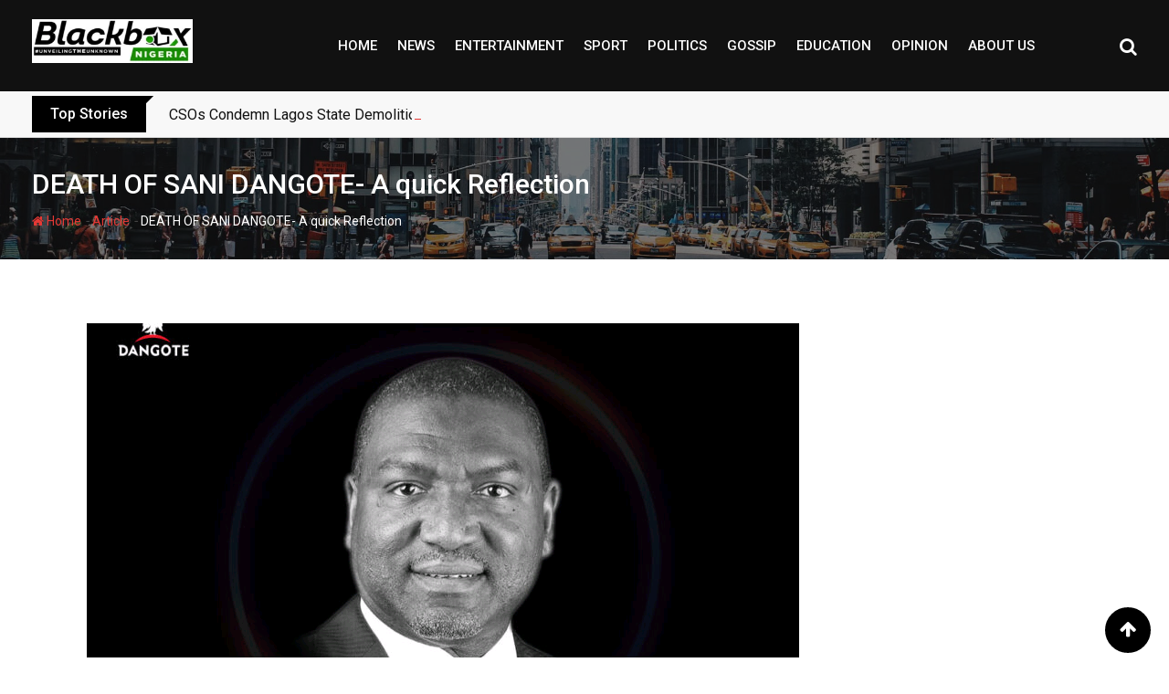

--- FILE ---
content_type: text/html; charset=UTF-8
request_url: https://blackboxnigeria.com/death-of-sani-dangote-a-quick-reflection/
body_size: 23938
content:
<!doctype html>
<html lang="en-US">
<head>
	<meta charset="UTF-8">
	<meta name="viewport" content="width=device-width, initial-scale=1.0">
	<meta http-equiv="X-UA-Compatible" content="IE=edge">
	<link rel="profile" href="https://gmpg.org/xfn/11">
	<link rel="pingback" href="https://blackboxnigeria.com/xmlrpc.php">
	<meta name='robots' content='index, follow, max-image-preview:large, max-snippet:-1, max-video-preview:-1' />
<noscript><style>#preloader{display:none;}</style></noscript>
	<!-- This site is optimized with the Yoast SEO plugin v23.0 - https://yoast.com/wordpress/plugins/seo/ -->
	<title>DEATH OF SANI DANGOTE- A quick Reflection - Blackbox Nigeria</title>
	<link rel="canonical" href="https://blackboxnigeria.com/death-of-sani-dangote-a-quick-reflection/" />
	<meta property="og:locale" content="en_US" />
	<meta property="og:type" content="article" />
	<meta property="og:title" content="DEATH OF SANI DANGOTE- A quick Reflection - Blackbox Nigeria" />
	<meta property="og:description" content="DEATH OF SANI DANGOTE- A quick Reflection Bolatito Ajibode The familiar expression, &#8220;From Him we come and to Him we shall return&#8221; was what followed the breaking news of the death of Sani Dangote, the immediate brother of Aliko Dangote. End of another life at 61; life goes on. It is not impossible that many could [&hellip;]" />
	<meta property="og:url" content="https://blackboxnigeria.com/death-of-sani-dangote-a-quick-reflection/" />
	<meta property="og:site_name" content="Blackbox Nigeria" />
	<meta property="article:publisher" content="http://facebook.com/BlackBoxNigeria" />
	<meta property="article:published_time" content="2021-11-28T19:16:09+00:00" />
	<meta property="article:modified_time" content="2022-10-30T20:49:52+00:00" />
	<meta property="og:image" content="http://blackboxnigeria.com/wp-content/uploads/2021/11/sani_announcement3-e1636944507409-780x470-1.png" />
	<meta property="og:image:width" content="780" />
	<meta property="og:image:height" content="470" />
	<meta property="og:image:type" content="image/png" />
	<meta name="author" content="BBN Admin" />
	<meta name="twitter:card" content="summary_large_image" />
	<meta name="twitter:creator" content="@blackboxupdate" />
	<meta name="twitter:site" content="@blackboxupdate" />
	<meta name="twitter:label1" content="Written by" />
	<meta name="twitter:data1" content="BBN Admin" />
	<meta name="twitter:label2" content="Est. reading time" />
	<meta name="twitter:data2" content="4 minutes" />
	<script type="application/ld+json" class="yoast-schema-graph">{"@context":"https://schema.org","@graph":[{"@type":"Article","@id":"https://blackboxnigeria.com/death-of-sani-dangote-a-quick-reflection/#article","isPartOf":{"@id":"https://blackboxnigeria.com/death-of-sani-dangote-a-quick-reflection/"},"author":{"name":"BBN Admin","@id":"https://blackboxnigeria.com/#/schema/person/33fdd36e8d05c1f7553a7bbc73fb01cf"},"headline":"DEATH OF SANI DANGOTE- A quick Reflection","datePublished":"2021-11-28T19:16:09+00:00","dateModified":"2022-10-30T20:49:52+00:00","mainEntityOfPage":{"@id":"https://blackboxnigeria.com/death-of-sani-dangote-a-quick-reflection/"},"wordCount":777,"commentCount":0,"publisher":{"@id":"https://blackboxnigeria.com/#organization"},"image":{"@id":"https://blackboxnigeria.com/death-of-sani-dangote-a-quick-reflection/#primaryimage"},"thumbnailUrl":"https://i0.wp.com/blackboxnigeria.com/wp-content/uploads/2021/11/sani_announcement3-e1636944507409-780x470-1.png?fit=780%2C470&ssl=1","keywords":["Bolatito Ajibode","Sani Dangote"],"articleSection":["Article","Opinion"],"inLanguage":"en-US","potentialAction":[{"@type":"CommentAction","name":"Comment","target":["https://blackboxnigeria.com/death-of-sani-dangote-a-quick-reflection/#respond"]}]},{"@type":"WebPage","@id":"https://blackboxnigeria.com/death-of-sani-dangote-a-quick-reflection/","url":"https://blackboxnigeria.com/death-of-sani-dangote-a-quick-reflection/","name":"DEATH OF SANI DANGOTE- A quick Reflection - Blackbox Nigeria","isPartOf":{"@id":"https://blackboxnigeria.com/#website"},"primaryImageOfPage":{"@id":"https://blackboxnigeria.com/death-of-sani-dangote-a-quick-reflection/#primaryimage"},"image":{"@id":"https://blackboxnigeria.com/death-of-sani-dangote-a-quick-reflection/#primaryimage"},"thumbnailUrl":"https://i0.wp.com/blackboxnigeria.com/wp-content/uploads/2021/11/sani_announcement3-e1636944507409-780x470-1.png?fit=780%2C470&ssl=1","datePublished":"2021-11-28T19:16:09+00:00","dateModified":"2022-10-30T20:49:52+00:00","breadcrumb":{"@id":"https://blackboxnigeria.com/death-of-sani-dangote-a-quick-reflection/#breadcrumb"},"inLanguage":"en-US","potentialAction":[{"@type":"ReadAction","target":["https://blackboxnigeria.com/death-of-sani-dangote-a-quick-reflection/"]}]},{"@type":"ImageObject","inLanguage":"en-US","@id":"https://blackboxnigeria.com/death-of-sani-dangote-a-quick-reflection/#primaryimage","url":"https://i0.wp.com/blackboxnigeria.com/wp-content/uploads/2021/11/sani_announcement3-e1636944507409-780x470-1.png?fit=780%2C470&ssl=1","contentUrl":"https://i0.wp.com/blackboxnigeria.com/wp-content/uploads/2021/11/sani_announcement3-e1636944507409-780x470-1.png?fit=780%2C470&ssl=1","width":780,"height":470},{"@type":"BreadcrumbList","@id":"https://blackboxnigeria.com/death-of-sani-dangote-a-quick-reflection/#breadcrumb","itemListElement":[{"@type":"ListItem","position":1,"name":"Home","item":"https://blackboxnigeria.com/"},{"@type":"ListItem","position":2,"name":"All Posts","item":"https://blackboxnigeria.com/all-posts/"},{"@type":"ListItem","position":3,"name":"DEATH OF SANI DANGOTE- A quick Reflection"}]},{"@type":"WebSite","@id":"https://blackboxnigeria.com/#website","url":"https://blackboxnigeria.com/","name":"Blackbox Nigeria","description":"Unveiling the Unknown","publisher":{"@id":"https://blackboxnigeria.com/#organization"},"potentialAction":[{"@type":"SearchAction","target":{"@type":"EntryPoint","urlTemplate":"https://blackboxnigeria.com/?s={search_term_string}"},"query-input":"required name=search_term_string"}],"inLanguage":"en-US"},{"@type":"Organization","@id":"https://blackboxnigeria.com/#organization","name":"BBN 360 LIMITED","url":"https://blackboxnigeria.com/","logo":{"@type":"ImageObject","inLanguage":"en-US","@id":"https://blackboxnigeria.com/#/schema/logo/image/","url":"https://i0.wp.com/blackboxnigeria.com/wp-content/uploads/2017/01/BBN_Logo.jpg?fit=291%2C80","contentUrl":"https://i0.wp.com/blackboxnigeria.com/wp-content/uploads/2017/01/BBN_Logo.jpg?fit=291%2C80","width":291,"height":80,"caption":"BBN 360 LIMITED"},"image":{"@id":"https://blackboxnigeria.com/#/schema/logo/image/"},"sameAs":["http://facebook.com/BlackBoxNigeria","https://x.com/blackboxupdate","https://www.instagram.com/blackboxnigeria360/"]},{"@type":"Person","@id":"https://blackboxnigeria.com/#/schema/person/33fdd36e8d05c1f7553a7bbc73fb01cf","name":"BBN Admin","image":{"@type":"ImageObject","inLanguage":"en-US","@id":"https://blackboxnigeria.com/#/schema/person/image/","url":"https://secure.gravatar.com/avatar/1638249e2f14fa51a5c68763f704d7e03a75f6e4109951091307a4d10425fcf7?s=96&r=g","contentUrl":"https://secure.gravatar.com/avatar/1638249e2f14fa51a5c68763f704d7e03a75f6e4109951091307a4d10425fcf7?s=96&r=g","caption":"BBN Admin"},"url":"https://blackboxnigeria.com/author/bbnadmin/"}]}</script>
	<!-- / Yoast SEO plugin. -->


<link rel='dns-prefetch' href='//secure.gravatar.com' />
<link rel='dns-prefetch' href='//stats.wp.com' />
<link rel='dns-prefetch' href='//fonts.googleapis.com' />
<link rel='dns-prefetch' href='//v0.wordpress.com' />
<link rel='dns-prefetch' href='//i0.wp.com' />
<link rel='dns-prefetch' href='//widgets.wp.com' />
<link rel='dns-prefetch' href='//s0.wp.com' />
<link rel='dns-prefetch' href='//0.gravatar.com' />
<link rel='dns-prefetch' href='//1.gravatar.com' />
<link rel='dns-prefetch' href='//2.gravatar.com' />
<link rel='preconnect' href='https://fonts.gstatic.com' crossorigin />
<link rel="alternate" type="application/rss+xml" title="Blackbox Nigeria &raquo; Feed" href="https://blackboxnigeria.com/feed/" />
<link rel="alternate" type="application/rss+xml" title="Blackbox Nigeria &raquo; Comments Feed" href="https://blackboxnigeria.com/comments/feed/" />
<link rel="alternate" type="application/rss+xml" title="Blackbox Nigeria &raquo; DEATH OF SANI DANGOTE- A quick Reflection Comments Feed" href="https://blackboxnigeria.com/death-of-sani-dangote-a-quick-reflection/feed/" />
<link rel="alternate" title="oEmbed (JSON)" type="application/json+oembed" href="https://blackboxnigeria.com/wp-json/oembed/1.0/embed?url=https%3A%2F%2Fblackboxnigeria.com%2Fdeath-of-sani-dangote-a-quick-reflection%2F" />
<link rel="alternate" title="oEmbed (XML)" type="text/xml+oembed" href="https://blackboxnigeria.com/wp-json/oembed/1.0/embed?url=https%3A%2F%2Fblackboxnigeria.com%2Fdeath-of-sani-dangote-a-quick-reflection%2F&#038;format=xml" />
<style id='wp-img-auto-sizes-contain-inline-css' type='text/css'>
img:is([sizes=auto i],[sizes^="auto," i]){contain-intrinsic-size:3000px 1500px}
/*# sourceURL=wp-img-auto-sizes-contain-inline-css */
</style>
<style id='wp-emoji-styles-inline-css' type='text/css'>

	img.wp-smiley, img.emoji {
		display: inline !important;
		border: none !important;
		box-shadow: none !important;
		height: 1em !important;
		width: 1em !important;
		margin: 0 0.07em !important;
		vertical-align: -0.1em !important;
		background: none !important;
		padding: 0 !important;
	}
/*# sourceURL=wp-emoji-styles-inline-css */
</style>
<link rel='stylesheet' id='wp-block-library-css' href='https://blackboxnigeria.com/wp-includes/css/dist/block-library/style.min.css?ver=6.9' type='text/css' media='all' />
<style id='global-styles-inline-css' type='text/css'>
:root{--wp--preset--aspect-ratio--square: 1;--wp--preset--aspect-ratio--4-3: 4/3;--wp--preset--aspect-ratio--3-4: 3/4;--wp--preset--aspect-ratio--3-2: 3/2;--wp--preset--aspect-ratio--2-3: 2/3;--wp--preset--aspect-ratio--16-9: 16/9;--wp--preset--aspect-ratio--9-16: 9/16;--wp--preset--color--black: #000000;--wp--preset--color--cyan-bluish-gray: #abb8c3;--wp--preset--color--white: #ffffff;--wp--preset--color--pale-pink: #f78da7;--wp--preset--color--vivid-red: #cf2e2e;--wp--preset--color--luminous-vivid-orange: #ff6900;--wp--preset--color--luminous-vivid-amber: #fcb900;--wp--preset--color--light-green-cyan: #7bdcb5;--wp--preset--color--vivid-green-cyan: #00d084;--wp--preset--color--pale-cyan-blue: #8ed1fc;--wp--preset--color--vivid-cyan-blue: #0693e3;--wp--preset--color--vivid-purple: #9b51e0;--wp--preset--gradient--vivid-cyan-blue-to-vivid-purple: linear-gradient(135deg,rgb(6,147,227) 0%,rgb(155,81,224) 100%);--wp--preset--gradient--light-green-cyan-to-vivid-green-cyan: linear-gradient(135deg,rgb(122,220,180) 0%,rgb(0,208,130) 100%);--wp--preset--gradient--luminous-vivid-amber-to-luminous-vivid-orange: linear-gradient(135deg,rgb(252,185,0) 0%,rgb(255,105,0) 100%);--wp--preset--gradient--luminous-vivid-orange-to-vivid-red: linear-gradient(135deg,rgb(255,105,0) 0%,rgb(207,46,46) 100%);--wp--preset--gradient--very-light-gray-to-cyan-bluish-gray: linear-gradient(135deg,rgb(238,238,238) 0%,rgb(169,184,195) 100%);--wp--preset--gradient--cool-to-warm-spectrum: linear-gradient(135deg,rgb(74,234,220) 0%,rgb(151,120,209) 20%,rgb(207,42,186) 40%,rgb(238,44,130) 60%,rgb(251,105,98) 80%,rgb(254,248,76) 100%);--wp--preset--gradient--blush-light-purple: linear-gradient(135deg,rgb(255,206,236) 0%,rgb(152,150,240) 100%);--wp--preset--gradient--blush-bordeaux: linear-gradient(135deg,rgb(254,205,165) 0%,rgb(254,45,45) 50%,rgb(107,0,62) 100%);--wp--preset--gradient--luminous-dusk: linear-gradient(135deg,rgb(255,203,112) 0%,rgb(199,81,192) 50%,rgb(65,88,208) 100%);--wp--preset--gradient--pale-ocean: linear-gradient(135deg,rgb(255,245,203) 0%,rgb(182,227,212) 50%,rgb(51,167,181) 100%);--wp--preset--gradient--electric-grass: linear-gradient(135deg,rgb(202,248,128) 0%,rgb(113,206,126) 100%);--wp--preset--gradient--midnight: linear-gradient(135deg,rgb(2,3,129) 0%,rgb(40,116,252) 100%);--wp--preset--font-size--small: 13px;--wp--preset--font-size--medium: 20px;--wp--preset--font-size--large: 36px;--wp--preset--font-size--x-large: 42px;--wp--preset--spacing--20: 0.44rem;--wp--preset--spacing--30: 0.67rem;--wp--preset--spacing--40: 1rem;--wp--preset--spacing--50: 1.5rem;--wp--preset--spacing--60: 2.25rem;--wp--preset--spacing--70: 3.38rem;--wp--preset--spacing--80: 5.06rem;--wp--preset--shadow--natural: 6px 6px 9px rgba(0, 0, 0, 0.2);--wp--preset--shadow--deep: 12px 12px 50px rgba(0, 0, 0, 0.4);--wp--preset--shadow--sharp: 6px 6px 0px rgba(0, 0, 0, 0.2);--wp--preset--shadow--outlined: 6px 6px 0px -3px rgb(255, 255, 255), 6px 6px rgb(0, 0, 0);--wp--preset--shadow--crisp: 6px 6px 0px rgb(0, 0, 0);}:where(.is-layout-flex){gap: 0.5em;}:where(.is-layout-grid){gap: 0.5em;}body .is-layout-flex{display: flex;}.is-layout-flex{flex-wrap: wrap;align-items: center;}.is-layout-flex > :is(*, div){margin: 0;}body .is-layout-grid{display: grid;}.is-layout-grid > :is(*, div){margin: 0;}:where(.wp-block-columns.is-layout-flex){gap: 2em;}:where(.wp-block-columns.is-layout-grid){gap: 2em;}:where(.wp-block-post-template.is-layout-flex){gap: 1.25em;}:where(.wp-block-post-template.is-layout-grid){gap: 1.25em;}.has-black-color{color: var(--wp--preset--color--black) !important;}.has-cyan-bluish-gray-color{color: var(--wp--preset--color--cyan-bluish-gray) !important;}.has-white-color{color: var(--wp--preset--color--white) !important;}.has-pale-pink-color{color: var(--wp--preset--color--pale-pink) !important;}.has-vivid-red-color{color: var(--wp--preset--color--vivid-red) !important;}.has-luminous-vivid-orange-color{color: var(--wp--preset--color--luminous-vivid-orange) !important;}.has-luminous-vivid-amber-color{color: var(--wp--preset--color--luminous-vivid-amber) !important;}.has-light-green-cyan-color{color: var(--wp--preset--color--light-green-cyan) !important;}.has-vivid-green-cyan-color{color: var(--wp--preset--color--vivid-green-cyan) !important;}.has-pale-cyan-blue-color{color: var(--wp--preset--color--pale-cyan-blue) !important;}.has-vivid-cyan-blue-color{color: var(--wp--preset--color--vivid-cyan-blue) !important;}.has-vivid-purple-color{color: var(--wp--preset--color--vivid-purple) !important;}.has-black-background-color{background-color: var(--wp--preset--color--black) !important;}.has-cyan-bluish-gray-background-color{background-color: var(--wp--preset--color--cyan-bluish-gray) !important;}.has-white-background-color{background-color: var(--wp--preset--color--white) !important;}.has-pale-pink-background-color{background-color: var(--wp--preset--color--pale-pink) !important;}.has-vivid-red-background-color{background-color: var(--wp--preset--color--vivid-red) !important;}.has-luminous-vivid-orange-background-color{background-color: var(--wp--preset--color--luminous-vivid-orange) !important;}.has-luminous-vivid-amber-background-color{background-color: var(--wp--preset--color--luminous-vivid-amber) !important;}.has-light-green-cyan-background-color{background-color: var(--wp--preset--color--light-green-cyan) !important;}.has-vivid-green-cyan-background-color{background-color: var(--wp--preset--color--vivid-green-cyan) !important;}.has-pale-cyan-blue-background-color{background-color: var(--wp--preset--color--pale-cyan-blue) !important;}.has-vivid-cyan-blue-background-color{background-color: var(--wp--preset--color--vivid-cyan-blue) !important;}.has-vivid-purple-background-color{background-color: var(--wp--preset--color--vivid-purple) !important;}.has-black-border-color{border-color: var(--wp--preset--color--black) !important;}.has-cyan-bluish-gray-border-color{border-color: var(--wp--preset--color--cyan-bluish-gray) !important;}.has-white-border-color{border-color: var(--wp--preset--color--white) !important;}.has-pale-pink-border-color{border-color: var(--wp--preset--color--pale-pink) !important;}.has-vivid-red-border-color{border-color: var(--wp--preset--color--vivid-red) !important;}.has-luminous-vivid-orange-border-color{border-color: var(--wp--preset--color--luminous-vivid-orange) !important;}.has-luminous-vivid-amber-border-color{border-color: var(--wp--preset--color--luminous-vivid-amber) !important;}.has-light-green-cyan-border-color{border-color: var(--wp--preset--color--light-green-cyan) !important;}.has-vivid-green-cyan-border-color{border-color: var(--wp--preset--color--vivid-green-cyan) !important;}.has-pale-cyan-blue-border-color{border-color: var(--wp--preset--color--pale-cyan-blue) !important;}.has-vivid-cyan-blue-border-color{border-color: var(--wp--preset--color--vivid-cyan-blue) !important;}.has-vivid-purple-border-color{border-color: var(--wp--preset--color--vivid-purple) !important;}.has-vivid-cyan-blue-to-vivid-purple-gradient-background{background: var(--wp--preset--gradient--vivid-cyan-blue-to-vivid-purple) !important;}.has-light-green-cyan-to-vivid-green-cyan-gradient-background{background: var(--wp--preset--gradient--light-green-cyan-to-vivid-green-cyan) !important;}.has-luminous-vivid-amber-to-luminous-vivid-orange-gradient-background{background: var(--wp--preset--gradient--luminous-vivid-amber-to-luminous-vivid-orange) !important;}.has-luminous-vivid-orange-to-vivid-red-gradient-background{background: var(--wp--preset--gradient--luminous-vivid-orange-to-vivid-red) !important;}.has-very-light-gray-to-cyan-bluish-gray-gradient-background{background: var(--wp--preset--gradient--very-light-gray-to-cyan-bluish-gray) !important;}.has-cool-to-warm-spectrum-gradient-background{background: var(--wp--preset--gradient--cool-to-warm-spectrum) !important;}.has-blush-light-purple-gradient-background{background: var(--wp--preset--gradient--blush-light-purple) !important;}.has-blush-bordeaux-gradient-background{background: var(--wp--preset--gradient--blush-bordeaux) !important;}.has-luminous-dusk-gradient-background{background: var(--wp--preset--gradient--luminous-dusk) !important;}.has-pale-ocean-gradient-background{background: var(--wp--preset--gradient--pale-ocean) !important;}.has-electric-grass-gradient-background{background: var(--wp--preset--gradient--electric-grass) !important;}.has-midnight-gradient-background{background: var(--wp--preset--gradient--midnight) !important;}.has-small-font-size{font-size: var(--wp--preset--font-size--small) !important;}.has-medium-font-size{font-size: var(--wp--preset--font-size--medium) !important;}.has-large-font-size{font-size: var(--wp--preset--font-size--large) !important;}.has-x-large-font-size{font-size: var(--wp--preset--font-size--x-large) !important;}
/*# sourceURL=global-styles-inline-css */
</style>

<style id='classic-theme-styles-inline-css' type='text/css'>
/*! This file is auto-generated */
.wp-block-button__link{color:#fff;background-color:#32373c;border-radius:9999px;box-shadow:none;text-decoration:none;padding:calc(.667em + 2px) calc(1.333em + 2px);font-size:1.125em}.wp-block-file__button{background:#32373c;color:#fff;text-decoration:none}
/*# sourceURL=/wp-includes/css/classic-themes.min.css */
</style>
<link rel='stylesheet' id='rating-css-css' href='https://blackboxnigeria.com/wp-content/plugins/barta-core/assets/css/rating.css?ver=6.9' type='text/css' media='all' />
<link rel='stylesheet' id='contact-form-7-css' href='https://blackboxnigeria.com/wp-content/plugins/contact-form-7/includes/css/styles.css?ver=5.9.6' type='text/css' media='all' />
<link rel='stylesheet' id='barta-gfonts-css' href='//fonts.googleapis.com/css?family=Roboto%3A400%2C500%2C700&#038;ver=1.0' type='text/css' media='all' />
<link rel='stylesheet' id='bootstrap-css' href='https://blackboxnigeria.com/wp-content/themes/barta/assets/css/bootstrap.min.css?ver=1.0' type='text/css' media='all' />
<link rel='stylesheet' id='nivo-slider-css' href='https://blackboxnigeria.com/wp-content/themes/barta/assets/css/nivo-slider.min.css?ver=1.0' type='text/css' media='all' />
<link rel='stylesheet' id='font-awesome-css' href='https://blackboxnigeria.com/wp-content/plugins/elementor/assets/lib/font-awesome/css/font-awesome.min.css?ver=4.7.0' type='text/css' media='all' />
<link rel='stylesheet' id='slick-theme-css' href='https://blackboxnigeria.com/wp-content/themes/barta/assets/css/slick-theme.css?ver=1.0' type='text/css' media='all' />
<link rel='stylesheet' id='select2-css' href='https://blackboxnigeria.com/wp-content/themes/barta/assets/css/select2.min.css?ver=1.0' type='text/css' media='all' />
<link rel='stylesheet' id='ticker-style-css' href='https://blackboxnigeria.com/wp-content/themes/barta/assets/css/ticker-style.css?ver=1.0' type='text/css' media='all' />
<link rel='stylesheet' id='barta-default-css' href='https://blackboxnigeria.com/wp-content/themes/barta/assets/css/default.css?ver=1.0' type='text/css' media='all' />
<link rel='stylesheet' id='barta-elementor-css' href='https://blackboxnigeria.com/wp-content/themes/barta/assets/css/elementor.css?ver=1.0' type='text/css' media='all' />
<link rel='stylesheet' id='barta-grid-css' href='https://blackboxnigeria.com/wp-content/themes/barta/assets/css/barta-grid.css?ver=1.0' type='text/css' media='all' />
<link rel='stylesheet' id='barta-box-css' href='https://blackboxnigeria.com/wp-content/themes/barta/assets/css/barta-box.css?ver=1.0' type='text/css' media='all' />
<link rel='stylesheet' id='barta-tab-css' href='https://blackboxnigeria.com/wp-content/themes/barta/assets/css/barta-tab.css?ver=1.0' type='text/css' media='all' />
<link rel='stylesheet' id='barta-list-css' href='https://blackboxnigeria.com/wp-content/themes/barta/assets/css/barta-list.css?ver=1.0' type='text/css' media='all' />
<link rel='stylesheet' id='barta-style-css' href='https://blackboxnigeria.com/wp-content/themes/barta/assets/css/style.css?ver=1.0' type='text/css' media='all' />
<style id='barta-style-inline-css' type='text/css'>
	.entry-banner {
					background: url(https://blackboxnigeria.com/wp-content/themes/barta/assets/img/banner.jpg) no-repeat scroll center center / cover;
			}
	.content-area {
		padding-top: 70px; 
		padding-bottom: 70px;
	}
		.post-detail-style2 #page .content-area {
		background-image: url(  );
		background-color: #FFFFFF;
	}
		#page {
		background-image: url(  );
		background-color: #FFFFFF;
	}
	
/*# sourceURL=barta-style-inline-css */
</style>
<link rel='stylesheet' id='slick-css' href='https://blackboxnigeria.com/wp-content/themes/barta/assets/css/slick.css?ver=1.0' type='text/css' media='all' />
<link rel='stylesheet' id='rt-ticker-css' href='https://blackboxnigeria.com/wp-content/themes/barta/assets/css/rt-ticker.css?ver=1.0' type='text/css' media='all' />
<link rel='stylesheet' id='barta-child-style-css' href='https://blackboxnigeria.com/wp-content/themes/barta-child/style.css?ver=6.9' type='text/css' media='all' />
<link rel="preload" as="style" href="https://fonts.googleapis.com/css?family=Roboto:500,400&#038;display=swap&#038;ver=1671228810" /><link rel="stylesheet" href="https://fonts.googleapis.com/css?family=Roboto:500,400&#038;display=swap&#038;ver=1671228810" media="print" onload="this.media='all'"><noscript><link rel="stylesheet" href="https://fonts.googleapis.com/css?family=Roboto:500,400&#038;display=swap&#038;ver=1671228810" /></noscript><style id='barta-dynamic-inline-css' type='text/css'>
@media ( min-width:1200px ) { .container {  max-width: 1240px; } } #tophead .tophead-contact .fa, #tophead .tophead-address .fa { color: #000000; } #tophead {   background-color: #f8f8f8; } #tophead, #tophead a {   color: #444444; } .topbar-style-5 #tophead .tophead-social li a { color: #000000; } .trheader #tophead, .trheader #tophead a, .trheader #tophead .tophead-social li a { color: #efefef; } .barta-primary-color{ color:#000000; } .barta-primary-bgcolor, .topbar-style-3 #tophead .tophead-social li a:hover { background-color: #000000; } .topbar-style-4 #tophead .tophead-contact .fa, .topbar-style-4 #tophead .tophead-address .fa {   color: #000000; } .site-header .main-navigation nav ul li a { font-family: Roboto, sans-serif; font-size : 15px; font-weight : 500; line-height : 22px; color: #111111; text-transform : uppercase; font-style: normal; } .site-header .main-navigation ul.menu > li > a:hover, .site-header .main-navigation ul.menu > li.current-menu-item > a, .site-header .main-navigation ul.menu > li.current > a { color: #e53935; } .site-header .main-navigation nav ul li a.active { color: #e53935 !important; } .header-style-5.trheader .site-header .main-navigation nav > ul > li > a { color: #111111; } .header-style-5.trheader .site-header .main-navigation nav > ul > li > a:hover, .header-style-5.trheader .site-header .main-navigation nav > ul > li.current-menu-item > a:hover, .header-style-5.trheader .site-header .main-navigation nav > ul > li a.active, .header-style-5.trheader .site-header .main-navigation nav > ul > li.current > a, .header-style-1 .site-header .main-navigation ul.menu > li > a:hover, .header-style-1 .site-header .main-navigation ul.menu > li.current > a:hover, .header-style-1 .site-header .main-navigation ul.menu > li.current-menu-item > a:hover, .header-style-1 .site-header .main-navigation ul li a.active, .header-style-1 .site-header .main-navigation ul.menu > li.current-menu-item > a, .header-style-1 .site-header .main-navigation ul.menu > li.current > a { color: #e53935 !important; } .trheader.non-stick .site-header .main-navigation ul.menu > li > a, .trheader.non-stick .site-header .search-box .search-button i, .trheader.non-stick .header-icon-seperator, .trheader.non-stick .header-icon-area .cart-icon-area > a, .trheader.non-stick .additional-menu-area a.side-menu-trigger { color: #ffffff; } .site-header .main-navigation ul li ul li { background-color: #e53935; } .site-header .main-navigation ul li ul li:hover { background-color: #111111; } .site-header .main-navigation ul li ul li a { font-family: Roboto, sans-serif; font-size : 15px; font-weight : 400; line-height : 21px; color: #ffffff; text-transform : inherit; font-style: normal; } .site-header .main-navigation ul li ul li:hover > a { color: #ffffff; } .stick .site-header { border-color: #000000} .site-header .main-navigation ul li.mega-menu > ul.sub-menu { background-color: #e53935} .site-header .main-navigation ul li.mega-menu ul.sub-menu li a { color: #ffffff} .site-header .main-navigation ul li.mega-menu ul.sub-menu li a:hover { background-color: #111111; color: #ffffff; } .mean-container a.meanmenu-reveal, .mean-container .mean-nav ul li a.mean-expand { color: #000000; } #header-9 .mean-container a.meanmenu-reveal, #header-9 .mean-container .mean-nav ul li a.mean-expand { color: #222; } .mean-container a.meanmenu-reveal span { background-color: #000000; } #header-9 .mean-container a.meanmenu-reveal span { background-color: #ffffff; } @media (max-width:414px) {  #header-9 .mean-container a.meanmenu-reveal span {  background-color: #000000; } } .header-style-9 .header-search-box .form-inline .btn-search { background-color: #e53935; } .mean-container .mean-bar {  border-color: #000000; } .mean-container .mean-nav ul li a { font-family: Roboto, sans-serif; font-size : 14px; font-weight : 400; line-height : 21px; color: #111111; text-transform : uppercase; font-style: normal; } .mean-container .mean-nav ul li a:hover, .mean-container .mean-nav > ul > li.current-menu-item > a { color: #e53935; } .header-icon-area .cart-icon-area .cart-icon-num { background-color: #000000; } .additional-menu-area a.side-menu-trigger:hover, .trheader.non-stick .additional-menu-area a.side-menu-trigger:hover { color: #e53935; } .site-header .search-box .search-text { border-color: #000000; } .header-style-3 .header-contact .fa, .header-style-3 .header-social li a:hover, .header-style-3.trheader .header-social li a:hover { color: #e53935; } .header-style-3.trheader .header-contact li a, .header-style-3.trheader .header-social li a { color: #ffffff; } .header-style-4 .header-contact .fa, .header-style-4 .header-social li a:hover, .header-style-4.trheader .header-social li a:hover { color: #e53935; } .header-style-4.trheader .header-contact li a, .header-style-4.trheader .header-social li a { color: #ffffff; } .header-style-5 .header-menu-btn { background-color: #000000; } .trheader.non-stick.header-style-5 .header-menu-btn { color: #ffffff; } body { font-family: Roboto, sans-serif; font-size: 15px; line-height: 24px; font-weight: 400; } h1 { font-family: Roboto; font-size: 36px; line-height: 40px; font-weight: 500; } h2 { font-family: Roboto, sans-serif; font-size: 28px; line-height: 34px; font-weight: 500; } h3 { font-family: Roboto, sans-serif; font-size: 22px; line-height: 28px; font-weight: 500; } h4 { font-family: Roboto, sans-serif; font-size: 18px; line-height: 26px; font-weight: 500; } h5 { font-family: Roboto, sans-serif; font-size: 16px; line-height: 24px; font-weight: 500; } h6 { font-family: Roboto, sans-serif; font-size: 14px; line-height: 22px; font-weight: 500; } .entry-banner .entry-banner-content h1 { color: #ffffff; } .breadcrumb-area .entry-breadcrumb span a { color: #e53935; } .breadcrumb-area .entry-breadcrumb span a:hover { color: #ffffff; } .breadcrumb-area .entry-breadcrumb .breadcrumb-seperator { color: #ffffff; } .breadcrumb-area .entry-breadcrumb > span:last-child { color: #ffffff; } .entry-banner:after {   background: rgba(0, 0, 0 , 0.5); } .post-detail-holder .breadcrumb-area .entry-breadcrumb span a:hover { color: #ffffff; } .scrollToTop { background-color: #000000; border: 2px solid rgb(0, 0, 0 , 1); } .footer-top-area { background-color: #000000; } .footer-top-area .widget h3 { color: #ffffff; } .footer-top-area .widget { color: #c4c4c4; } .footer-top-area a:link, .footer-top-area a:visited { color: #c4c4c4; } .footer-top-area a:hover, .footer-top-area a:active { color: #e53935; } .footer-bottom-area { background-color: #000000; } .footer-bottom-area .footer-bottom-left { color: #dddddd; } .footer-top-area .widget_archive li { border-bottom: 1px dotted #000000; } .rt-box-title-1 span { border-top-color: #000000; } .search-form .input.search-submit { background-color: #000000; border-color: #000000; } .search-form .input.search-submit a:hover { color: #000000; } .search-no-results .custom-search-input .btn{  background-color: #000000; } .widget ul li a:hover { color: #000000; } .sidebar-widget-area .widget h3.widgettitle:after {  background: #000000; } .sidebar-widget-area .widget .rt-slider-sidebar .rt-single-slide .testimo-info .testimo-title h3, .sidebar-widget-area .rt_widget_recent_entries_with_image .media-body .posted-date a, .sidebar-widget-area .widget ul li a:before, .sidebar-widget-area .widget ul li a:hover, .sidebar-widget-area .widget ul li.active a, .sidebar-widget-area .widget ul li.active a:before, .sidebar-widget-area .widget_recent_comments ul li.recentcomments > span:before, .footer-top-area .search-form input.search-submit, .footer-top-area ul li:before, .footer-top-area ul li a:before { color: #000000; } .footer-top-area .corporate-address li i , .footer-top-area .search-form input.search-submit, .footer-top-area ul li a:before, .footer-top-area .stylish-input-group .input-group-addon button i, .footer-top-area .widget_archive li a:before {  color: #000000; } .footer-top-area .stylish-input-group .input-group-addon button:hover { background: #000000; } .rt-box-title-1, .footer-top-area .search-form button { background-color: #000000; } .footer-topbar , .footer-topbar .emergrncy-content-holder, .footer-top-area .widgettitle:after { background: #000000; } .footer-topbar .emergrncy-content-holder:before { border-color: transparent #000000; } a:link, a:visited, .entry-footer .about-author .media-body .author-title, .entry-title h1 a{ color: #000000; } .entry-content a {   color:#000000; } .entry-footer .tags a:hover, .entry-title h1 a:hover { color: #797979; } .comments-area .main-comments .replay-area a { background-color: #000000; } #respond form .btn-send { background-color: #000000; border-color: #000000; } .blog-style-2 .readmore-btn:hover { background-color: #000000; color: #ffffff; } blockquote p:before{  color: #000000; } .sticky .blog-box {  border-bottom: 2px solid #000000; } .blog-box .blog-img-holder:after {  background: #000000; } .blog-box .blog-img-holder .blog-content-holder {  background: #000000; } .blog-box .blog-bottom-content-holder h3 a:hover , .blog-box .blog-bottom-content-holder ul li i , .blog-box .blog-bottom-content-holder ul li a:hover {  color: #000000; } .blog-box .blog-bottom-content-holder a.blog-button {  border: 1px solid #000000;  color: #000000; } .blog-box .blog-bottom-content-holder a.blog-button:hover {  background-color: #000000; } .error-page-area {  background-color: #e53935; } .error-page-area .error-page-content p {  color: #ffffff; } .error-page-area .error-page p { color: #ffffff; } .error-page-area .error-page-content .go-home a { background-color: #000000; } .comments-area h3:before{ background: #797979; } #respond form .btn-send:hover {  color: #000000; } .item-comments .item-comments-list ul.comments-list li .comment-reply {  background-color: #000000; } .item-comments .item-comments-form .comments-form .form-group .form-control {  background-color: #797979; } .title-bar35:after { background: #000000; } .barta-button-1, .entry-content a.grid-fill-btn:hover:after, .entry-content .rt-grid-fill-btn a.grid-fill-btn:hover:after { color: #000000; } .barta-button-1:hover { background: #000000; } .barta-button-2 { background: #000000; } .barta-button-2:hover { color: #000000; } .barta-primary-color { color: #000000; } .btn-read-more-h-b { border: 1px solid #000000; } .con-home-6 .btn-send-message { background: #000000; border: 2px solid #000000; } .con-home-6 .btn-send-message:hover, .dark-button:after, .btn-square-transparent:hover, .entry-content .btn-square-transparent.more:hover { background: #000000; } .dark-button:hover, .btn-square-transparent { border-color: #000000; } .btn-square-transparent { color: #000000; } .entry-content .btn-square-transparent.more { color: #000000; } .btn-slider-fill { background: #000000; border: 2px solid #000000 !important; } .dark-button:before {   background: #000000; } .entry-header .entry-meta ul li a:hover , .entry-footer ul.item-tags li a:hover { color: #000000; } .ui-cat-tag {   background: #000000; } .entry-footer .item-tags span {   border: 1px solid #000000;   background: #000000; } .blog-layout-1 .entry-header .entry-thumbnail-area .post-date1 { background: #000000; } .blog-layout-1 .entry-header .entry-content h3 a:hover {  color: #000000; } .blog-layout-1 .entry-header .entry-content .barta-button-7 {  background: #000000; } .custom-search-input .btn {  background-color: #000000; } .search-no-results .custom-search-input .btn {  background-color: #000000; } .rt-blog-layout .entry-thumbnail-area ul li i {  color: #000000; } .rt-blog-layout .entry-thumbnail-area ul li a:hover {  color: #000000; } .rt-blog-layout .entry-thumbnail-area ul .active {  background: #000000; } .rt-blog-layout .entry-content h3 a:hover {  color: #000000; } .blog-box .blog-social li a:hover i {  color: #000000; } .blog-box .blog-img-holder .blog-content-holder {  background: #000000; } .blog-box .blog-bottom-content-holder h3 a:hover, .blog-box .blog-bottom-content-holder ul li i, .blog-box .blog-bottom-content-holder ul li a:hover {  color: #000000; } .pagination-area li.active a:hover, .pagination-area ul li.active a, .pagination-area ul li a:hover, .pagination-area ul li span.current{ background-color: #000000; } .rt-contact-info ul li a:hover {  color: #000000; } .cf7-quote-submit input {  border: 2px solid #797979; } .cf7-quote-submit input:hover {  background-color: #797979 !important; } .contact-form h2:after {  background: #000000; } .contact-form legend {  color: #797979; } .rt-request-call-four .request-form-wrapper .request-form .request-form-input .form-group.margin-bottom-none .default-big-btn , .rt-request-call-four .request-form-wrapper .request-form .form-heading , .contact-form .wpcf7-submit.contact-submit, .contact-slider .contact-header {  background: #000000; } .contact-form .wpcf7-submit.contact-submit:hover {  background: #797979; } .contact-slider .contact-header:after { border-top: 22px solid #000000; } @media (max-width:1170px) { .contact-slider .contact-header:after {  border-top: 22px solid #000000; } } .contact-slider .input-form input[type="submit"] {   background: #000000; } .entry-thumbnail-area.overimage .featured-image-caption.text-right, .post-detail-style2 .overimage .featured-image-caption.text-right { background: -moz-linear-gradient(left, rgba(30,87,153,0) 0%, rgba(30,87,153,0.05) 1%, rgba(0, 0, 0,1) 20%);  background: -webkit-linear-gradient(left, rgba(30,87,153,0) 0%,rgba(30,87,153,0.05) 1%,rgba(0, 0, 0,1) 20%);  background: linear-gradient(to right, rgba(30,87,153,0) 0%,rgba(30,87,153,0.05) 1%,rgba(0, 0, 0,1) 20%);  filter: progid:DXImageTransform.Microsoft.gradient( startColorstr='#001e5799', endColorstr='#000000',GradientType=1 ); } .entry-thumbnail-area.overimage .featured-image-caption.text-left, .post-detail-style2 .overimage .featured-image-caption.text-left { background: -moz-linear-gradient(left, rgba(0, 0, 0,1) 80%, rgba(30,87,153,0.05) 99%, rgba(30,87,153,0) 100%);  background: -webkit-linear-gradient(left, rgba(0, 0, 0,1) 80%,rgba(30,87,153,0.05) 99%,rgba(30,87,153,0) 100%);  background: linear-gradient(to right, rgba(0, 0, 0,1) 80%,rgba(30,87,153,0.05) 99%,rgba(30,87,153,0) 100%);  filter: progid:DXImageTransform.Microsoft.gradient( startColorstr='#000000', endColorstr='#001e5799',GradientType=1 ); } .entry-thumbnail-area.overimage .featured-image-caption.text-center, .post-detail-style2 .overimage .featured-image-caption.text-center { background: -moz-linear-gradient(left, rgba(0, 0, 0,0) 0%, rgba(0, 0, 0,0.8) 10%, rgba(0, 0, 0,1) 19%, rgba(0, 0, 0,1) 20%, rgba(0, 0, 0,1) 81%, rgba(0, 0, 0,0.8) 89%, rgba(0, 0, 0,0) 100%);  background: -webkit-linear-gradient(left, rgba(0, 0, 0,0) 0%,rgba(0, 0, 0,0.8) 10%,rgba(0, 0, 0,1) 19%,rgba(0, 0, 0,1) 20%,rgba(0, 0, 0,1) 81%,rgba(0, 0, 0,0.8) 89%,rgba(0, 0, 0,0) 100%);  background: linear-gradient(to right, rgba(0, 0, 0,0) 0%,rgba(0, 0, 0,0.8) 10%,rgba(0, 0, 0,1) 19%,rgba(0, 0, 0,1) 20%,rgba(0, 0, 0,1) 81%,rgba(0, 0, 0,0.8) 89%,rgba(0, 0, 0,0) 100%);  filter: progid:DXImageTransform.Microsoft.gradient( startColorstr='#00e53935', endColorstr='#00e53935',GradientType=1 ); } .woocommerce .widget_price_filter .ui-slider .ui-slider-range, .woocommerce .widget_price_filter .ui-slider .ui-slider-handle, .rt-woo-nav .owl-custom-nav-title::after, .rt-woo-nav .owl-custom-nav .owl-prev:hover, .rt-woo-nav .owl-custom-nav .owl-next:hover, .woocommerce ul.products li.product .onsale, .woocommerce span.onsale, .woocommerce a.added_to_cart, .woocommerce div.product form.cart .button, .woocommerce #respond input#submit, .woocommerce a.button, .woocommerce button.button, .woocommerce input.button, p.demo_store, .woocommerce-info::before, .woocommerce #respond input#submit.disabled:hover, .woocommerce #respond input#submit:disabled:hover, .woocommerce #respond input#submit[disabled]:disabled:hover, .woocommerce a.button.disabled:hover, .woocommerce a.button:disabled:hover, .woocommerce a.button[disabled]:disabled:hover, .woocommerce button.button.disabled:hover, .woocommerce button.button:disabled:hover, .woocommerce button.button[disabled]:disabled:hover, .woocommerce input.button.disabled:hover, .woocommerce input.button:disabled:hover, .woocommerce input.button[disabled]:disabled:hover, .woocommerce #respond input#submit.alt, .woocommerce a.button.alt, .woocommerce button.button.alt, .woocommerce input.button.alt, .woocommerce-account .woocommerce .woocommerce-MyAccount-navigation ul li a { background-color: #000000; } .woocommerce-message::before, .woo-shop-top .view-mode ul li:first-child .fa, .woo-shop-top .view-mode ul li:last-child .fa, .woocommerce ul.products li.product h3 a:hover, .woocommerce ul.products li.product .price, .woocommerce .product-thumb-area .product-info ul li a:hover .fa, .woocommerce div.product p.price, .woocommerce div.product span.price, .woocommerce div.product .product-meta a:hover, .woocommerce div.product .woocommerce-tabs ul.tabs li.active a, .woocommerce a.woocommerce-review-link:hover { color: #000000; } .woocommerce-message, .woocommerce-info { border-color: #000000; } .woocommerce .product-thumb-area .overlay { background-color: rgba(0, 0, 0, 0.8); } .header-style-1 .header-icon-area .cart-icon-area .cart-icon-num { background-color: #000000; } .post-navigation .next-article i, .post-navigation .next-article:hover, .post-navigation .prev-article i, .post-navigation .prev-article:hover, .post-navigation .post-nav-title a:hover, .rt-drop , .post-detail-style3 .breadcrumbs-area2 .breadcrumbs-content ul li, .post-detail-style3 .breadcrumbs-area2 .breadcrumbs-content ul li a, .post-detail-style3 .breadcrumbs-area2 .breadcrumbs-content ul li a:hover, .breadcrumbs-area2 .breadcrumbs-content h3 a:hover, .post-detail-style3 .post-3-no-img-meta ul.post-info-light li a:hover, .post-detail-style3 .entry-meta li a:hover, .sidebar-widget-area .widget .corporate-address li i, .sidebar-widget-area .widget .corporate-address li i.fa-map-marker, .rt-news-box .post-cat span a:hover, .rt-news-box .topic-box .post-date1 span a:hover, .rt_widget_recent_entries_with_image .topic-box .post-date1 span a:hover, .sidebar-widget-area .widget.title-style-1 h3.widgettitle, .rt_widget_recent_entries_with_image .topic-box .widget-recent-post-title a:hover, .search-form input.search-submit, .header-style-5.trheader .header-social li a:hover, .header-style-5 .header-social li a:hover, .header-style-5 .header-contact .fa, .header-style-4.trheader .header-social li a:hover, .header-style-4 .header-social li a:hover, .header-style-4 .header-contact .fa, .header-style-3.trheader .header-social li a:hover, .header-style-3.trheader.non-stickh .header-social li a:hover , .header-style-3 .header-social li a:hover, .header-style-3 .header-contact .fa, .header-style-2.trheader .header-social li a:hover, .header-style-2.trheader.non-stickh .header-social li a:hover, blockquote p:before, ul.news-info-list li i, .post-navigation .prev-article i, .post-navigation .next-article i, .about-author .media-body .author-title a:hover, .non-stickh .site-header .rt-sticky-menu .main-navigation nav > ul > li > a:hover, .header-style-2 .header-contact .fa, .header-style-2 .header-social li a:hover, .search-form input.search-submit:hover, .sidebar-widget-area .rt-news-tab .entry-title a:hover, .rt-cat-list-widget li:hover a , .footer-top-area .corporate-address li i, .elementor-widget-wp-widget-categories ul li:hover a, .footer-top-area .widget_archive li a:before, .footer-top-area .rt_footer_social_widget .footer-social li:hover i , .footer-top-area .widget_tag_cloud a:hover, .footer-top-area .search-form input.search-submit, .entry-header .entry-meta ul li a:hover, .ui-cat-tag a:hover, .entry-post-meta .post-author a:hover, .news-details-layout2 .post-info-light ul li a:hover, .news-details-layout2 .entry-meta li a:hover, .about-author ul.author-box-social a, .rt-related-post-info .post-title a:hover, .entry-title a:hover, .custom-search-input .btn, .comments-area .main-comments .comment-meta .comment-author-name a:hover, .rt-blog-layout .entry-thumbnail-area ul li i, .rt-blog-layout .entry-thumbnail-area ul li a:hover, .rt-blog-layout .entry-content h3 a:hover, .blog-layout-1 .entry-content h3 a:hover, .blog-layout-1 .entry-meta ul li a:hover, .blog-layout-2 .blog-bottom-content-holder ul li a:hover, .blog-layout-2 .blog-bottom-content-holder h3 a:hover, .blog-layout-3 .entry-content h3 a:hover, .blog-layout-3 .entry-meta ul li a:hover, .blog-box .blog-bottom-content-holder h3 a:hover, .blog-box .blog-bottom-content-holder ul li i, .blog-box .blog-bottom-content-holder ul li a:hover, .error-page-area .error-page-content .go-home a:hover, .footer-top-area .rt-news-box .dark .rt-news-box-widget .media-body a:hover { color: #000000; } .rt-box-title-2,.blog-box .blog-img-holder .blog-content-holder, .blog-box .blog-bottom-content-holder a.blog-button:hover, button, input[type="button"], input[type="reset"], input[type="submit"], #tophead .tophead-social li a:hover, .topbar-style-2 #tophead .tophead-social li a:hover, .additional-menu-area .sidenav ul li a:hover, .sidebar-widget-area .widget.title-style-1 h3.widgettitle, .sidebar-widget-area .widget_recent_entries ul li:before, .sidebar-widget-area .widget_archive ul li:before, .sidebar-widget-area .widget_meta ul li:before, .mc4wp-form, .rt-cat-list-widget li:before, .elementor-widget-wp-widget-categories ul li:before, .footer-top-area .widgettitle:after, .cat-holder-text , .comments-area .main-comments .replay-area a, .search-no-results .custom-search-input .btn, .rt-blog-layout .entry-thumbnail-area ul .active, .blog-layout-2 .blog-img-holder:after,.blog-box .blog-img-holder:after, .woocommerce nav.woocommerce-pagination ul li a:hover, .pagination-area ul li a:hover, .woocommerce nav.woocommerce-pagination ul li .current, .pagination-area ul li .current, .woocommerce nav.woocommerce-pagination ul li.active a, .pagination-area ul li.active a, .footer-bottom-social ul li a:hover, .sidebar-widget-area .widget_search form button:hover {   background-color: #000000; } .news-details-layout2 .cat-holder:before {   border-top: 8px solid #000000; } .about-author ul.author-box-social li:hover, .footer-top-area .widget_tag_cloud a:hover, .sidebar-widget-area .rt-news-tab .btn-tab .active { background-color: #000000 !important; border: 1px solid #000000 !important; } .entry-content .wpb_layerslider_element a.layerslider-button, .comments-area h3.comment-num:after { background: #000000; } .entry-content .btn-read-more-h-b, .woocommerce nav.woocommerce-pagination ul li span, .pagination-area ul li span .header-style-10.trheader #tophead .tophead-social li a:hover {   border: 1px solid #000000; } .footer-top-area .widget_archive li { border-bottom: 1px dotted #000000; } .bottomBorder {   border-bottom: 2px solid #000000; } blockquote { border-color: #000000; } .search-form input.search-field, #respond form textarea:focus { border-color: #000000; } .search-form input.search-submit, #respond form .btn-send { background-color: #000000; border: 2px solid #000000; } .sidebar-widget-area .widget.title-style-1 h3.widgettitle span { border-top: 10px solid #000000; } .sidebar-widget-area .widget_tag_cloud a:hover { background-color: #000000; border: 1px solid #000000; } .sidebar-widget-area .rt-news-tab .btn-tab .active , .contact-form input[type="submit"] {   border: 1px solid #000000!important;   background-color: #000000!important; } .pagination-area ul li.active a, .pagination-area ul li a:hover {   background-color: #000000!important; } .cat-holder:before {   border-top: 8px solid #000000; } .contact-form .form-group .wpcf7-submit:hover { background-color: transparent !important;   color: #000000 !important; } .ticker-title {   background: #000000; } .ticker-title .boltu-right { border-top: 8px solid #000000; } .ticker-content a:hover { color: #000000 !important; } .single .barta-progress-container { height: 4px; background: #000; position: fixed; top: 0px; } .single.admin-bar.scroll_indicator_on .rt-sticky-menu { top: 36px; } .single.admin-bar .barta-progress-container.bottom {   bottom: 0 !important;   top: initial !important; } .single .barta-progress-bar { height: 4px; background: #e53935;  width: 0%; }.entry-content .light-button , .entry-content .light-button i, .entry-content a.grid-fill-btn:hover, .entry-content .rt-grid-fill-btn a.grid-fill-btn:hover, .entry-content .rt-text-with-btn a.light-box:hover { color: #000000 !important; } .entry-content .light-button:hover, .entry-content .light-button:hover i { background: #000000 !important; color: #ffffff !important; border: 2px solid #000000; } .entry-content a.grid-fill-btn, .entry-content .rt-grid-fill-btn a.grid-fill-btn, .dark-button { border: 2px solid #000000; background: #000000; } .entry-content .rt-text-with-btn a.light-box {   background: #000000; } .rt-vc-title-1 h2::after, .rt-vc-title h2:after , .section-title h2:after { background: #000000; } .rt-el-slider .nivo-controlNav .nivo-control.active {  background-color: #000000; } .rt-owl-nav-1 .owl-carousel .owl-nav .owl-prev , .rt-owl-nav-1 .owl-carousel .owl-nav .owl-next {  border: 2px solid #000000;  color: #000000; } .rt-owl-nav-1 .owl-carousel .owl-nav .owl-prev:hover , .rt-owl-nav-1 .owl-carousel .owl-nav .owl-next:hover {  background-color: #000000; } .rt-owl-nav-1 .owl-carousel .owl-dots .owl-dot span:hover span , .rt-owl-nav-1 .owl-carousel .owl-dots .owl-dot.active span {  background: #000000; } .rt-owl-nav-2.slider-nav-enabled .owl-carousel .owl-prev , .rt-owl-nav-2.slider-nav-enabled .owl-carousel .owl-next {  color: #000000;  border: 2px solid #000000; } .rt-owl-nav-2.slider-nav-enabled .owl-carousel .owl-prev:hover , .rt-owl-nav-2.slider-nav-enabled .owl-carousel .owl-next:hover {  background-color: #000000; } .rt-owl-nav-2.slider-dot-enabled .owl-carousel .owl-dot span:hover span , .rt-owl-nav-2.slider-dot-enabled .owl-carousel .owl-dot.active span {  background: #000000; } .rt-owl-nav-3 .owl-custom-nav .owl-prev {  color: #000000;  border: 2px solid #000000; } .rt-owl-nav-3 .owl-custom-nav .owl-prev:hover , .rt-owl-nav-3 .owl-custom-nav .owl-next:hover {  background-color: #000000; } .rt-owl-nav-3 .owl-custom-nav .owl-next {  color: #000000;  border: 2px solid #000000; } .rt-owl-nav-3.slider-dot-enabled .owl-carousel .owl-dot span:hover span , .rt-owl-nav-3.slider-dot-enabled .owl-carousel .owl-dot.active span {  background: #000000; } .rt-project-slider-one .sub-title { color: #000000; } .rt-project-slider-one .rtin-projects-box .our-projects-content-holder span { background: #000000; } .rt-project-slider-one .rtin-projects-box .our-projects-img-holder:before {   background: rgba(0, 0, 0, 0.8); } .rt-service-grid-4 .rtin-single-post .rtin-item-image:after {   background-color: rgba(0, 0, 0, 0.7); } .rt-project-slider-one .rtin-projects-box .our-projects-content-holder h3 a:hover, .project-gallery1-area .sub-title { color: #000000; } .rt-service-grid-4 .rtin-single-post:hover .rtin-item-info h3 a , .rt-service-grid-4 .rtin-single-post .rtin-item-image a.plus-icon:hover { color: #000000; } .rt-testimonial-slider-1 .rtin-single-client-area h3 a:hover , .rt-testimonial-slider-1 .rtin-single-client-area .picture ul li a i {  color: #000000; } .rt-testimonial-slider-2 .rtin-single-testimonial .rtin-testi-content:before , .rt-testimonial-slider-2 .rtin-single-testimonial .rtin-testi-content:after {  color: #000000; } .rt-testimonial-slider-2 .rtin-single-testimonial .rtin-testi-content:before , .rt-testimonial-slider-2 .rtin-single-testimonial .rtin-testi-content:after {  color: #000000; } .client-inner-area-right.rt-owl-nav-2.slider-dot-enabled .owl-carousel .owl-dots > .active span {   background: #000000;   border: 2px solid #000000; } .client-inner-area-right .client-box .media .image-holder img {   border: 1px dashed #000000; } .rt-testimonial-slider-6 .owl-item .tlp-tm-content-wrapper .item-content { background-color: rgba(0, 0, 0, 0.8); } .rt-testimonial-slider-6 .ts-section-title::after { background: #000000; } .rt-info-text .info-ghost-button a {  border: 2px solid #000000;  color: #000000; } .rt-info-text .info-ghost-button a:hover {  background: #000000;  border: 2px solid #000000; } .rt-info-text.layout1 i, .rt-info-text.layout2 i, .rt-info-text.layout3 i {  color: #000000; } .rt-info-text.layout4 i , .rt-infobox-5 .rtin-single-info .rtin-info-item-icon , .rt-infobox-6 .rtin-info-icon , .rt-infobox-6:hover .rtin-info-content h3 , .rt-infobox-6:hover .rtin-info-content h3 a, .rt-info-text-6 .service-box > a, .rt-infobox-7 .rtin-single-info-item .rtin-single-info:hover .rtin-info-content h3 a , .rt-infobox-8 .media .media-left i , .rt-infobox-9 .media .media-left i , .rt-infobox-10 h3 a:hover , .rt-infobox-10:hover h2 a {  color: #000000; } .rt-infobox-8 .media .media-body h3:after , .rt-infobox-10 .rtin-info-icon a , .rt-infobox-10 h3 a:after {  background: #000000; } .rt-info-text-3 .service-box:hover .service-title {  background-color: rgba(0, 0, 0, 0.8); } .estimate-holder {  background: #000000; } .rt-text-advertise h2 span, .rt-cta-1 .rtin-cta-contact-button a:hover { color: #000000; } .rt-cta-2 .rtin-cta-right:before , .rt-cta-2 .rtin-cta-right {  background-color: #000000; } .rt-service-layout-5 .rtin-single-item .rtin-item-content { background-color: rgba(0, 0, 0, 0.8); } .btn-submit { background: #000000; } .title-bar50:after {  background: #000000; } .rt-text-with-btn h3 span {  color: #000000; } .rt-post-vc-section-5 .sub-title {  color: #000000; } .rt-price-table-box h3 {  color: #000000; } .rt-price-table-box .rtin-price-button a.btn-price-button {  border: 2px solid #000000;  color: #000000; } .rt-price-table-box .rtin-price-button a.btn-price-button:hover {  background: #000000; } .entry-content .rt-price-table-box1 .price-holder {  background: #000000; } .rt-text-with-video .rtin-text-content h2::after , .entry-content .rt-price-table-box1 .pricetable-btn {  background-color: #000000; } .rt-vc-counter-2 .rtin-counter-content .rt-counter { border: 5px solid #000000; color: #000000; } .rt-vc-counter-4 .awards-box a { border-color: #000000; } .rt-vc-counter-4 .awards-box a i { background: #000000; } .rt-post-vc-section-6 .rtin-single-post .rtin-item-info .rtin-post-date, .rt-post-vc-section-6 .rtin-single-post:hover .rtin-item-info h3 a {   color: #000000; } .rt-cat-list-widget li:before, .rt-team-slider-nine .team-box .team-content-holder {   background: #000000; }
/*# sourceURL=barta-dynamic-inline-css */
</style>
<link rel='stylesheet' id='social-logos-css' href='https://blackboxnigeria.com/wp-content/plugins/jetpack/_inc/social-logos/social-logos.min.css?ver=13.6.1' type='text/css' media='all' />
<link rel='stylesheet' id='jetpack_css-css' href='https://blackboxnigeria.com/wp-content/plugins/jetpack/css/jetpack.css?ver=13.6.1' type='text/css' media='all' />
<script type="text/javascript" src="https://blackboxnigeria.com/wp-includes/js/jquery/jquery.min.js?ver=3.7.1" id="jquery-core-js"></script>
<script type="text/javascript" src="https://blackboxnigeria.com/wp-includes/js/jquery/jquery-migrate.min.js?ver=3.4.1" id="jquery-migrate-js"></script>
<script type="text/javascript" src="https://blackboxnigeria.com/?d3654da3a425d094d3210644ba4019f2&amp;ver=6.9" id="d3654da3a425d094d3210644ba4019f2-js"></script>
<link rel="https://api.w.org/" href="https://blackboxnigeria.com/wp-json/" /><link rel="alternate" title="JSON" type="application/json" href="https://blackboxnigeria.com/wp-json/wp/v2/posts/93707" /><link rel="EditURI" type="application/rsd+xml" title="RSD" href="https://blackboxnigeria.com/xmlrpc.php?rsd" />
<meta name="generator" content="WordPress 6.9" />
<link rel='shortlink' href='https://wp.me/p8RPXA-onp' />
<meta name="generator" content="Redux 4.4.17" /><link rel='preload' href='https://blackboxnigeria.com/wp-content/plugins/elementor/assets/lib/font-awesome/fonts/fontawesome-webfont.woff2' as='font' type='font/woff2' crossorigin /><link rel='preload' href='https://blackboxnigeria.com/wp-content/plugins/accesspress-social-counter/webfonts/fa-brands-400.woff2' as='font' type='font/woff2' crossorigin /><link rel='preload' href='https://blackboxnigeria.com/wp-content/plugins/accesspress-social-counter/webfonts/fa-solid-900.woff2' as='font' type='font/woff2' crossorigin /><link rel='preconnect' href='https://fonts.gstatic.com/' />	<style>img#wpstats{display:none}</style>
		<meta name="generator" content="Elementor 3.23.0; features: e_optimized_css_loading, additional_custom_breakpoints, e_lazyload; settings: css_print_method-external, google_font-enabled, font_display-swap">
			<style>
				.e-con.e-parent:nth-of-type(n+4):not(.e-lazyloaded):not(.e-no-lazyload),
				.e-con.e-parent:nth-of-type(n+4):not(.e-lazyloaded):not(.e-no-lazyload) * {
					background-image: none !important;
				}
				@media screen and (max-height: 1024px) {
					.e-con.e-parent:nth-of-type(n+3):not(.e-lazyloaded):not(.e-no-lazyload),
					.e-con.e-parent:nth-of-type(n+3):not(.e-lazyloaded):not(.e-no-lazyload) * {
						background-image: none !important;
					}
				}
				@media screen and (max-height: 640px) {
					.e-con.e-parent:nth-of-type(n+2):not(.e-lazyloaded):not(.e-no-lazyload),
					.e-con.e-parent:nth-of-type(n+2):not(.e-lazyloaded):not(.e-no-lazyload) * {
						background-image: none !important;
					}
				}
			</style>
			<link rel='stylesheet' id='owl-carousel-css' href='https://blackboxnigeria.com/wp-content/themes/barta/assets/css/owl.carousel.min.css?ver=1.0' type='text/css' media='all' />
<link rel='stylesheet' id='owl-theme-default-css' href='https://blackboxnigeria.com/wp-content/themes/barta/assets/css/owl.theme.default.min.css?ver=1.0' type='text/css' media='all' />
</head>
<body class="wp-singular post-template-default single single-post postid-93707 single-format-standard wp-embed-responsive wp-theme-barta wp-child-theme-barta-child header-style-1 has-sidebar right-sidebar  product-grid-view  post-detail-style1 elementor-default elementor-kit-100953">
			<div id="page" class="site">		
		<a class="skip-link screen-reader-text" href="#content">Skip to content</a>	
		
		<header id="masthead" class="site-header ">
			<div id="header-1" class="header-area header-fixed ">
								<div class="container masthead-container" id="sticker">
	<div class="row">
		<div class="col-sm-2 col-xs-12">
			<div class="site-branding">
				<a class="dark-logo" href="https://blackboxnigeria.com/"><img width="291" height="80" src="https://i0.wp.com/blackboxnigeria.com/wp-content/uploads/2022/08/BBN_Logo.jpg?fit=291%2C80&amp;ssl=1" class="attachment-full size-full" alt="" decoding="async" /></a>
				<a class="light-logo" href="https://blackboxnigeria.com/"><img width="291" height="80" src="https://i0.wp.com/blackboxnigeria.com/wp-content/uploads/2022/08/BBN_Logo.jpg?fit=291%2C80&amp;ssl=1" class="attachment-full size-full" alt="" decoding="async" /></a>
			</div>
		</div>
		<div class="col-sm-9 col-xs-12">
			<div id="site-navigation" class="main-navigation">
				<nav class="menu-my-menu-container"><ul id="menu-my-menu" class="menu"><li id="menu-item-101147" class="menu-item menu-item-type-custom menu-item-object-custom menu-item-101147"><a href="/">Home</a></li>
<li id="menu-item-33135" class="menu-item menu-item-type-taxonomy menu-item-object-category menu-item-33135"><a href="https://blackboxnigeria.com/category/news/">News</a></li>
<li id="menu-item-33138" class="menu-item menu-item-type-taxonomy menu-item-object-category menu-item-33138"><a href="https://blackboxnigeria.com/category/entertainment/">Entertainment</a></li>
<li id="menu-item-33136" class="menu-item menu-item-type-taxonomy menu-item-object-category menu-item-33136"><a href="https://blackboxnigeria.com/category/sport/">Sport</a></li>
<li id="menu-item-33137" class="menu-item menu-item-type-taxonomy menu-item-object-category menu-item-33137"><a href="https://blackboxnigeria.com/category/politics/">Politics</a></li>
<li id="menu-item-33139" class="menu-item menu-item-type-taxonomy menu-item-object-category menu-item-33139"><a href="https://blackboxnigeria.com/category/gossip/">Gossip</a></li>
<li id="menu-item-33140" class="menu-item menu-item-type-taxonomy menu-item-object-category menu-item-33140"><a href="https://blackboxnigeria.com/category/education/">Education</a></li>
<li id="menu-item-33141" class="menu-item menu-item-type-taxonomy menu-item-object-category current-post-ancestor current-menu-parent current-post-parent menu-item-33141"><a href="https://blackboxnigeria.com/category/opinion/">Opinion</a></li>
<li id="menu-item-66153" class="menu-item menu-item-type-post_type menu-item-object-page menu-item-66153"><a href="https://blackboxnigeria.com/about-us/">About Us</a></li>
</ul></nav>			</div>
		</div>
		<div class="col-sm-1 col-xs-12">
							<div class="header-icon-area">
	<div class="search-box-area">
	<div class="search-box">
		<form role="search" method="get" action="https://blackboxnigeria.com/">
			<a href="#" class="search-close">x</a>
			<input type="text" name="s" class="search-text" placeholder="Search Here..." required>
			<a href="#" class="search-button"><i class="fa fa-search" aria-hidden="true"></i></a> 
		</form>
	</div>
</div>	<div class="clear"></div>								
</div>					</div>
	</div>
</div>

<div class="rt-sticky-menu-wrapper rt-sticky-menu">
	<div class="container">
		<div class="row">
			<div class="col-sm-2 col-xs-12">
				<div class="site-branding">
					<a class="light-logo" href="https://blackboxnigeria.com/"><img width="291" height="80" src="https://i0.wp.com/blackboxnigeria.com/wp-content/uploads/2022/08/BBN_Logo.jpg?fit=291%2C80&amp;ssl=1" class="attachment-full size-full" alt="" decoding="async" /></a>
				</div>
			</div>
			<div class="col-sm-10 col-xs-12">
				<div class="main-navigation">
					<nav class="menu-my-menu-container"><ul id="menu-my-menu-1" class="menu"><li class="menu-item menu-item-type-custom menu-item-object-custom menu-item-101147"><a href="/">Home</a></li>
<li class="menu-item menu-item-type-taxonomy menu-item-object-category menu-item-33135"><a href="https://blackboxnigeria.com/category/news/">News</a></li>
<li class="menu-item menu-item-type-taxonomy menu-item-object-category menu-item-33138"><a href="https://blackboxnigeria.com/category/entertainment/">Entertainment</a></li>
<li class="menu-item menu-item-type-taxonomy menu-item-object-category menu-item-33136"><a href="https://blackboxnigeria.com/category/sport/">Sport</a></li>
<li class="menu-item menu-item-type-taxonomy menu-item-object-category menu-item-33137"><a href="https://blackboxnigeria.com/category/politics/">Politics</a></li>
<li class="menu-item menu-item-type-taxonomy menu-item-object-category menu-item-33139"><a href="https://blackboxnigeria.com/category/gossip/">Gossip</a></li>
<li class="menu-item menu-item-type-taxonomy menu-item-object-category menu-item-33140"><a href="https://blackboxnigeria.com/category/education/">Education</a></li>
<li class="menu-item menu-item-type-taxonomy menu-item-object-category current-post-ancestor current-menu-parent current-post-parent menu-item-33141"><a href="https://blackboxnigeria.com/category/opinion/">Opinion</a></li>
<li class="menu-item menu-item-type-post_type menu-item-object-page menu-item-66153"><a href="https://blackboxnigeria.com/about-us/">About Us</a></li>
</ul></nav>				</div>
			</div>
		</div>
	</div>
</div>			</div>
		</header>
		 
 
<div class="rt-header-menu mean-container" id="meanmenu">
    <div class="mean-bar">
    	<a href="https://blackboxnigeria.com/" alt="Blackbox Nigeria"><img width="291" height="80" src="https://i0.wp.com/blackboxnigeria.com/wp-content/uploads/2022/08/BBN_Logo.jpg?fit=291%2C80&amp;ssl=1" class="logo-small" alt="" decoding="async" /></a>
        <span class="sidebarBtn ">
            <span class="fa fa-bars">
            </span>
        </span>

    </div>

    <div class="rt-slide-nav">
        <div class="offscreen-navigation">
            <nav class="menu-my-menu-container"><ul id="menu-my-menu-2" class="menu"><li class="menu-item menu-item-type-custom menu-item-object-custom menu-item-101147"><a href="/">Home</a></li>
<li class="menu-item menu-item-type-taxonomy menu-item-object-category menu-item-33135"><a href="https://blackboxnigeria.com/category/news/">News</a></li>
<li class="menu-item menu-item-type-taxonomy menu-item-object-category menu-item-33138"><a href="https://blackboxnigeria.com/category/entertainment/">Entertainment</a></li>
<li class="menu-item menu-item-type-taxonomy menu-item-object-category menu-item-33136"><a href="https://blackboxnigeria.com/category/sport/">Sport</a></li>
<li class="menu-item menu-item-type-taxonomy menu-item-object-category menu-item-33137"><a href="https://blackboxnigeria.com/category/politics/">Politics</a></li>
<li class="menu-item menu-item-type-taxonomy menu-item-object-category menu-item-33139"><a href="https://blackboxnigeria.com/category/gossip/">Gossip</a></li>
<li class="menu-item menu-item-type-taxonomy menu-item-object-category menu-item-33140"><a href="https://blackboxnigeria.com/category/education/">Education</a></li>
<li class="menu-item menu-item-type-taxonomy menu-item-object-category current-post-ancestor current-menu-parent current-post-parent menu-item-33141"><a href="https://blackboxnigeria.com/category/opinion/">Opinion</a></li>
<li class="menu-item menu-item-type-post_type menu-item-object-page menu-item-66153"><a href="https://blackboxnigeria.com/about-us/">About Us</a></li>
</ul></nav>        </div>
    </div>

</div>
		
		<div id="header-area-space"></div>
		<div id="content" class="site-content">
							<div class="show-ad-in-mobile mobile-header-search">
					<div class="container">
						<form role="search" method="get" class="search-form" action="https://blackboxnigeria.com">
							<div class="row custom-search-input">
								<div class="input-group col-md-12">
								<input type="text" class="search-query form-control" placeholder="Search here ..." value="" name="s">
									<span class="input-group-btn">
										<button class="btn" type="submit">
											<i class="fa fa-search" aria-hidden="true"></i>
										</button>
									</span>
								</div>
							</div>
						</form>
					</div>
				</div>
									
						
									
				<div class="rt-news-ticker-holder">
		<div class="container">	<ul id="rt-js-news" class="js-hidden">
			<li class="news-item"><a href="https://blackboxnigeria.com/csos-condemn-lagos-state-demolition-in-makoko-after-deadly-bulldozer-clearance/">CSOs Condemn Lagos State Demolition in Makoko After Deadly Bulldozer clearance</a></li>
			<li class="news-item"><a href="https://blackboxnigeria.com/indigenous-music-act-qdot-opens-up-about-robbery-inflicted-trauma-in-latest-single/">Indigenous Music Act Qdot Opens up About Robbery Inflicted Trauma In Latest Single</a></li>
			<li class="news-item"><a href="https://blackboxnigeria.com/lagos-orders-probe-into-alleged-medical-negligence-following-death-of-chimamanda-adichies-son/">Lagos Orders Probe Into Alleged Medical Negligence Following Death of Chimamanda Adichie’s Son</a></li>
			<li class="news-item"><a href="https://blackboxnigeria.com/how-medical-negligence-by-lagos-hospital-allegedly-caused-death-of-chimamanda-adichies-son/">How medical negligence by Lagos hospital allegedly caused death of Chimamanda Adichie’s son</a></li>
			<li class="news-item"><a href="https://blackboxnigeria.com/amala-abeg-nyash-among-new-nigerian-words-added-to-oxford-english-dictionary/">Amala’, ‘Abeg’, ‘Nyash’ Among New Nigerian Words Added to Oxford English Dictionary</a></li>
		</ul>
</div>
	</div>
			
										<div class="entry-banner" style="background:url(https://blackboxnigeria.com/wp-content/themes/barta/assets/img/banner.jpg) no-repeat scroll center center / cover">
		<div class="container">
			<div class="entry-banner-content">
							<h1 class="entry-title">DEATH OF SANI DANGOTE- A quick Reflection</h1>
													<div class="breadcrumb-area"><div class="entry-breadcrumb"><span property="itemListElement" class=" 1 breadcrumb-first" typeof="ListItem"><a href="https://blackboxnigeria.com/"><span class="fa fa-home" aria-hidden="true"></span> Home</a></span><em class="delimiter"> - </em><span property="itemListElement" class=" 2 breadcrumb-first" typeof="ListItem"><a href="https://blackboxnigeria.com/category/article/"> Article</a></span><em class="delimiter"> - </em><span><span class="current">DEATH OF SANI DANGOTE- A quick Reflection</span></span></div></div>							</div>
		</div>
	</div>
<div id="primary" class="content-area">
		
				<div class="container">
			<div class="row">
								
				<div class="col-lg-9 col-md-12">
					<main id="main" class="site-main">
													<div id="post-93707" class="post-93707 post type-post status-publish format-standard has-post-thumbnail hentry category-article category-opinion tag-bolatito-ajibode tag-sani-dangote">
	<div id="contentHolder">
	<div class="entry-header">
														<div class="entry-thumbnail-area ">
						<img src="https://i0.wp.com/blackboxnigeria.com/wp-content/uploads/2021/11/sani_announcement3-e1636944507409-780x470-1.png?fit=780%2C470&ssl=1" alt="DEATH OF SANI DANGOTE- A quick Reflection" />
											</div>
													
								<div class="entry-meta">
			<div class="entry-category">
								<div class="entry-cat-tag">
					<div class="ui-cat">
													<div class="ui-cat-tag" style="background:#">
							<span class="amount"><a href="https://blackboxnigeria.com/category/article/">Article</a></span>
							<span class="r1"></span>
							<span class="r2"></span>
							<span class="r3"></span>
							</div>
													<div class="ui-cat-tag" style="background:#">
							<span class="amount"><a href="https://blackboxnigeria.com/category/opinion/">Opinion</a></span>
							<span class="r1"></span>
							<span class="r2"></span>
							<span class="r3"></span>
							</div>
											</div>
				</div>
							</div>
			<div class="entry-date">
				<ul>
										<li><span class="fa fa-clock-o" aria-hidden="true"></span> <span class="published updated">November 28, 2021</span></li>
									</ul>									
			</div>
						
			<div class="entry-post-meta row">
				<div class="col-sm-8 col-xs-12  pull-left text-left  post-author">
					<img alt='BBN Admin' src='https://secure.gravatar.com/avatar/1638249e2f14fa51a5c68763f704d7e03a75f6e4109951091307a4d10425fcf7?s=35&#038;r=g' srcset='https://secure.gravatar.com/avatar/1638249e2f14fa51a5c68763f704d7e03a75f6e4109951091307a4d10425fcf7?s=70&#038;r=g 2x' class='avatar avatar-35 photo' height='35' width='35' decoding='async'/>By <a href="https://blackboxnigeria.com/author/bbnadmin/"><span class="vcard author author_name"><span class="fn">BBN Admin</span></span></a> 
					 -
										<a target="_blank" class="author-social" href="/cdn-cgi/l/email-protection#e7a58b86848c85889f898e8082958e86d4d1d7a7808a868e8bc984888a" title="BBN Admin"><i class="fa fa-envelope" aria-hidden="true"></i></a> 
																					<span><span class="date meta-item"><span class="fa fa-clock-o" aria-hidden="true"></span>  <span>4 years ago</span></span></span>
									</div>
				<div class="col-sm-4 col-xs-12  pull-left text-right ">
				
															<span class="meta-views meta-item "><span class="meta-views meta-item high"><i class="fa fa-fire" aria-hidden="true"></i> 740 </span> </span>
															<span class="meta-reading-time meta-item"> <span class="meta-reading-time meta-item"><i class="fa fa-eye" aria-hidden="true"></i> 3 minutes read</span> </span>
										
				</div>
			</div>
									<div class="post-footer">
				<div class="share-links ">
					<a href="https://www.facebook.com/sharer.php?u=https://blackboxnigeria.com/death-of-sani-dangote-a-quick-reflection/" rel="external" target="_blank" class="facebook-share-button large-share-button"><span class="fa fa-facebook"></span> <span class="social-text">Facebook</span></a><a href="https://twitter.com/intent/tweet?text=DEATH+OF+SANI+DANGOTE-+A+quick+Reflection&amp;url=https://blackboxnigeria.com/death-of-sani-dangote-a-quick-reflection/" rel="external" target="_blank" class="twitter-share-button large-share-button"><span class="fa fa-twitter"></span> <span class="social-text">Twitter</span></a><a href="https://plusone.google.com/_/+1/confirm?hl=en&amp;url=https://blackboxnigeria.com/death-of-sani-dangote-a-quick-reflection/&amp;name=DEATH+OF+SANI+DANGOTE-+A+quick+Reflection" rel="external" target="_blank" class="google-share-button"><span class="fa fa-google"></span> <span class="screen-reader-text">Google+</span></a><a href="http://www.linkedin.com/shareArticle?mini=true&amp;url=https://blackboxnigeria.com/death-of-sani-dangote-a-quick-reflection/&amp;title=DEATH+OF+SANI+DANGOTE-+A+quick+Reflection" rel="external" target="_blank" class="linkedin-share-button"><span class="fa fa-linkedin"></span> <span class="screen-reader-text">LinkedIn</span></a><a href="whatsapp://send?text=DEATH+OF+SANI+DANGOTE-+A+quick+Reflection – https://blackboxnigeria.com/death-of-sani-dangote-a-quick-reflection/" rel="external" target="_blank" class="whatsapp-share-button"><span class="fa fa-whatsapp"></span> <span class="screen-reader-text">Whatsapp</span></a><a href="http://www.stumbleupon.com/submit?url=https://blackboxnigeria.com/death-of-sani-dangote-a-quick-reflection/&amp;title=DEATH+OF+SANI+DANGOTE-+A+quick+Reflection" rel="external" target="_blank" class="stumbleupon-share-button"><span class="fa fa-stumbleupon"></span> <span class="screen-reader-text">StumbleUpon</span></a><a href="https://www.tumblr.com/share/link?url=https://blackboxnigeria.com/death-of-sani-dangote-a-quick-reflection/&amp;name=DEATH+OF+SANI+DANGOTE-+A+quick+Reflection" rel="external" target="_blank" class="tumblr-share-button"><span class="fa fa-tumblr"></span> <span class="screen-reader-text">Tumblr</span></a><a href="https://pinterest.com/pin/create/button/?url=https://blackboxnigeria.com/death-of-sani-dangote-a-quick-reflection/&amp;description=DEATH+OF+SANI+DANGOTE-+A+quick+Reflection&amp;media=https://i0.wp.com/blackboxnigeria.com/wp-content/uploads/2021/11/sani_announcement3-e1636944507409-780x470-1.png?resize=780%2C470&ssl=1" rel="external" target="_blank" class="pinterest-share-button"><span class="fa fa-pinterest"></span> <span class="screen-reader-text">Pinterest</span></a><a href="http://reddit.com/submit?url=https://blackboxnigeria.com/death-of-sani-dangote-a-quick-reflection/&amp;title=DEATH+OF+SANI+DANGOTE-+A+quick+Reflection" rel="external" target="_blank" class="reddit-share-button"><span class="fa fa-reddit"></span> <span class="screen-reader-text">Reddit</span></a><a href="/cdn-cgi/l/email-protection#[base64]" rel="external" target="_blank" class="email-share-button"><span class="fa fa-envelope"></span> <span class="screen-reader-text">Share via Email</span></a><a href="#" rel="external" target="_blank" class="print-share-button"><span class="fa fa-print"></span> <span class="screen-reader-text">Print</span></a>				</div>
			</div>
									<div class="clear"></div>
		</div>
	</div>
		<div class="entry-content"><h2><strong>DEATH OF SANI DANGOTE- A quick Reflection</strong></h2>
<p>Bolatito Ajibode</p>
<p>The familiar expression, &#8220;From Him we come and to Him we shall return&#8221; was what followed the breaking news of the death of Sani Dangote, the immediate brother of Aliko Dangote. End of another life at 61; life goes on.</p>
<p>It is not impossible that many could have imagined that it was Aliko Dangote that passed to the great beyond. What! God forbid! The richest man in Africa, with net worth in excess of $12B! The truth is that God follows His Own Decree; when the appointed time comes, man has no choice but to surrender and say,  &#8220;I am here, my Lord.&#8221;</p>
<p>Death has been brought into the equation of life as &#8220;The Exterminator&#8221;, &#8220;The Reminder&#8221; of a flinting world we are in. One moment, we are on top of the soil, and the next moment, before end of day, we are beneath the earth;  6-feets below. We plan and pursue our great plans with vigour, but forget the injunctions of the Best of planners. He has commanded that we worship none but Him as our Creator, and to be kind to His creatures (man and animals).</p>
<p>Agreed we are believers  (Muslims and Christians) associating no partners with God, hence could have fulfilled the 1st commandment. The second is where most of us struggle and miss; meanwhile, the two, (belief and goodness) are inseparable. The duty of goodness or kindness is expected from all and sundry, regardless of status, race, colour or class.</p>
<p>It starts with our immediate family; our 1st family. After which, we reach out to our extended family, and finally the bigger society,  friends, religious organisations, social clubs and societies.  Aliko Dangote must have followed this order. The business community in Nigeria and possibly across the world knew his immediate brother, Sanni Dangote, as the Vice President of Dangote Group. Aliko positioned his brother and supported him to actualize his personal and business dreams. Aliko was there for his brother till death separated them. He was beside Sani in the hospital in the United States when he took his last breath. When the remains of Sani was laid to rest in the ancient city of Kano on Wednesday, November 17 2021, Aliko could have soliloquized and said, &#8221; I did my best for Sani, God knows what is best for him.</p>
<p>This piece is not about Sanni nor Aliko Dangote. It&#8217;s about me and you. How much support are we giving our immediate family? If we did the right thing at the right time and got blessed in the process, we should realise that it is not our power that took us to the mountain top; it is the Grace of God. Many worked harder and got less fortune.</p>
<p>God is the Owner of High Ranks and Degrees, the Owner of the Throne of authority.  When we are positioned in high places, it is for a purpose. It is to impact those around us and positively impact our world. We should see ourselves as custodians and be glad to have been chosen as Trustees of God&#8217;s bounties. Not to forget that we will account for the manner of disbursement of His Bounties. What a huge responsibility resting on our shoulders.</p>
<p>Kindness is a spirit we should all pray for. The reward for good is good and the promise of God to good-doers is that they will never know sorrow nor grieve. The Holy books taught us that charity or kindness wards off evil. It is therefore not a game for only the rich. Wherever we are and in whatever position, we can show kindness, which can either be financial or non-financial. Giving advice to a friend is counted as a form of charity. The world will truly be a better place if we all show some little Kindness and support each other.</p>
<p>Let us live this world as if today is the last day and prepare for the final home, where the passport holders will enter with stamps of belief and goodness. Let&#8217;s start the stamps collections now! It is never too late to build our Heavenly bank account by showing goodness to our family, friends and the larger society, in cash and kind.</p>
<p>Aliko Dangote capped it all by saying, &#8220;We have always known that there is life and there&#8217;s death; as Muslims, we don&#8217;t know who is next, and it can be today or tomorrow or even now. That is why it is good to be good so that when you get there, you will find out that you have done what you were asked to do on earth.&#8221;</p>
<div class="sharedaddy sd-sharing-enabled"><div class="robots-nocontent sd-block sd-social sd-social-icon sd-sharing"><h3 class="sd-title">Share this:</h3><div class="sd-content"><ul><li class="share-twitter"><a rel="nofollow noopener noreferrer" data-shared="sharing-twitter-93707" class="share-twitter sd-button share-icon no-text" href="https://blackboxnigeria.com/death-of-sani-dangote-a-quick-reflection/?share=twitter" target="_blank" title="Click to share on Twitter" ><span></span><span class="sharing-screen-reader-text">Click to share on Twitter (Opens in new window)</span></a></li><li class="share-facebook"><a rel="nofollow noopener noreferrer" data-shared="sharing-facebook-93707" class="share-facebook sd-button share-icon no-text" href="https://blackboxnigeria.com/death-of-sani-dangote-a-quick-reflection/?share=facebook" target="_blank" title="Click to share on Facebook" ><span></span><span class="sharing-screen-reader-text">Click to share on Facebook (Opens in new window)</span></a></li><li class="share-jetpack-whatsapp"><a rel="nofollow noopener noreferrer" data-shared="" class="share-jetpack-whatsapp sd-button share-icon no-text" href="https://blackboxnigeria.com/death-of-sani-dangote-a-quick-reflection/?share=jetpack-whatsapp" target="_blank" title="Click to share on WhatsApp" ><span></span><span class="sharing-screen-reader-text">Click to share on WhatsApp (Opens in new window)</span></a></li><li class="share-email"><a rel="nofollow noopener noreferrer" data-shared="" class="share-email sd-button share-icon no-text" href="/cdn-cgi/l/email-protection#[base64]" target="_blank" title="Click to email a link to a friend" data-email-share-error-title="Do you have email set up?" data-email-share-error-text="If you&#039;re having problems sharing via email, you might not have email set up for your browser. You may need to create a new email yourself." data-email-share-nonce="8047adf3cb" data-email-share-track-url="https://blackboxnigeria.com/death-of-sani-dangote-a-quick-reflection/?share=email"><span></span><span class="sharing-screen-reader-text">Click to email a link to a friend (Opens in new window)</span></a></li><li class="share-end"></li></ul></div></div></div><div class='sharedaddy sd-block sd-like jetpack-likes-widget-wrapper jetpack-likes-widget-unloaded' id='like-post-wrapper-131041810-93707-6966ddbd95628' data-src='https://widgets.wp.com/likes/?ver=13.6.1#blog_id=131041810&amp;post_id=93707&amp;origin=blackboxnigeria.com&amp;obj_id=131041810-93707-6966ddbd95628&amp;n=1' data-name='like-post-frame-131041810-93707-6966ddbd95628' data-title='Like or Reblog'><h3 class="sd-title">Like this:</h3><div class='likes-widget-placeholder post-likes-widget-placeholder' style='height: 55px;'><span class='button'><span>Like</span></span> <span class="loading">Loading...</span></div><span class='sd-text-color'></span><a class='sd-link-color'></a></div>			</div>
		</div>
		<div class="entry-footer">
		<div class="entry-footer-meta">			
			<div class="item-tags">
				<span>Tags:</span><ul class="tag_styles"><li><a href="https://blackboxnigeria.com/tag/bolatito-ajibode/" rel="tag">Bolatito Ajibode</a></li><li><a href="https://blackboxnigeria.com/tag/sani-dangote/" rel="tag">Sani Dangote</a></li></ul>			</div>
		</div>
	</div>
		
		
	<!--bottom share -->
			<div class="post-share-area post-footer-share">
			<p>You can share this post!</p>
						<div class="post-footer">
				<div class="share-links ">
					<a href="https://www.facebook.com/sharer.php?u=https://blackboxnigeria.com/death-of-sani-dangote-a-quick-reflection/" rel="external" target="_blank" class="facebook-share-button large-share-button"><span class="fa fa-facebook"></span> <span class="social-text">Facebook</span></a><a href="https://twitter.com/intent/tweet?text=DEATH+OF+SANI+DANGOTE-+A+quick+Reflection&amp;url=https://blackboxnigeria.com/death-of-sani-dangote-a-quick-reflection/" rel="external" target="_blank" class="twitter-share-button large-share-button"><span class="fa fa-twitter"></span> <span class="social-text">Twitter</span></a><a href="https://plusone.google.com/_/+1/confirm?hl=en&amp;url=https://blackboxnigeria.com/death-of-sani-dangote-a-quick-reflection/&amp;name=DEATH+OF+SANI+DANGOTE-+A+quick+Reflection" rel="external" target="_blank" class="google-share-button"><span class="fa fa-google"></span> <span class="screen-reader-text">Google+</span></a><a href="http://www.linkedin.com/shareArticle?mini=true&amp;url=https://blackboxnigeria.com/death-of-sani-dangote-a-quick-reflection/&amp;title=DEATH+OF+SANI+DANGOTE-+A+quick+Reflection" rel="external" target="_blank" class="linkedin-share-button"><span class="fa fa-linkedin"></span> <span class="screen-reader-text">LinkedIn</span></a><a href="whatsapp://send?text=DEATH+OF+SANI+DANGOTE-+A+quick+Reflection – https://blackboxnigeria.com/death-of-sani-dangote-a-quick-reflection/" rel="external" target="_blank" class="whatsapp-share-button"><span class="fa fa-whatsapp"></span> <span class="screen-reader-text">Whatsapp</span></a><a href="http://www.stumbleupon.com/submit?url=https://blackboxnigeria.com/death-of-sani-dangote-a-quick-reflection/&amp;title=DEATH+OF+SANI+DANGOTE-+A+quick+Reflection" rel="external" target="_blank" class="stumbleupon-share-button"><span class="fa fa-stumbleupon"></span> <span class="screen-reader-text">StumbleUpon</span></a><a href="https://www.tumblr.com/share/link?url=https://blackboxnigeria.com/death-of-sani-dangote-a-quick-reflection/&amp;name=DEATH+OF+SANI+DANGOTE-+A+quick+Reflection" rel="external" target="_blank" class="tumblr-share-button"><span class="fa fa-tumblr"></span> <span class="screen-reader-text">Tumblr</span></a><a href="https://pinterest.com/pin/create/button/?url=https://blackboxnigeria.com/death-of-sani-dangote-a-quick-reflection/&amp;description=DEATH+OF+SANI+DANGOTE-+A+quick+Reflection&amp;media=https://i0.wp.com/blackboxnigeria.com/wp-content/uploads/2021/11/sani_announcement3-e1636944507409-780x470-1.png?resize=780%2C470&ssl=1" rel="external" target="_blank" class="pinterest-share-button"><span class="fa fa-pinterest"></span> <span class="screen-reader-text">Pinterest</span></a><a href="http://reddit.com/submit?url=https://blackboxnigeria.com/death-of-sani-dangote-a-quick-reflection/&amp;title=DEATH+OF+SANI+DANGOTE-+A+quick+Reflection" rel="external" target="_blank" class="reddit-share-button"><span class="fa fa-reddit"></span> <span class="screen-reader-text">Reddit</span></a><a href="/cdn-cgi/l/email-protection#[base64]" rel="external" target="_blank" class="email-share-button"><span class="fa fa-envelope"></span> <span class="screen-reader-text">Share via Email</span></a><a href="#" rel="external" target="_blank" class="print-share-button"><span class="fa fa-print"></span> <span class="screen-reader-text">Print</span></a>				</div>
			</div>
					</div>	
		<!-- next/prev post -->
		
	<div class="row no-gutters divider post-navigation">
	
					<div class="col-lg-6 col-md-6 col-sm-6 col-6 text-left">
				<i class="fa fa-angle-left" aria-hidden="true"></i>	<a href="https://blackboxnigeria.com/lonely-sojourner-by-opeyemi-olasumbo/" rel="prev">Previous article</a>				<h3 class="post-nav-title"><a href="https://blackboxnigeria.com/lagos-lawmaker-honourable-mojisolaoluwa-alli-macaulay-restates-commitment-towards-youth-oriented-initiatives/" rel="prev">Lagos Lawmaker Honourable Mojisolaoluwa Alli-Macaulay restates Commitment towards Youth Oriented Initiatives</a></h3>			</div>
							<div class=" col-lg-6 col-md-6 col-sm-6 col-6  text-right">
				<a href="https://blackboxnigeria.com/lonely-sojourner-by-opeyemi-olasumbo/" rel="prev">Next article</a> <i class="fa fa-angle-right" aria-hidden="true"></i></a>
				<h3 class="post-nav-title"><a href="https://blackboxnigeria.com/caa-says-china-didnt-take-over-ugandas-airport-over-unpaid-loan/" rel="next">Ugandan authorities deny Chinese takeover of airport</a></h3>			</div>
				
	</div>	
	
	
	<!-- author bio -->
			<div class="media about-author">
			<div class="pull-left">
				<img alt='' src='https://secure.gravatar.com/avatar/1638249e2f14fa51a5c68763f704d7e03a75f6e4109951091307a4d10425fcf7?s=105&#038;r=g' srcset='https://secure.gravatar.com/avatar/1638249e2f14fa51a5c68763f704d7e03a75f6e4109951091307a4d10425fcf7?s=210&#038;r=g 2x' class='avatar avatar-105 photo' height='105' width='105' decoding='async'/>			</div>
			<div class="media-body">
				<div class="about-author-info">
					<div class="author-title"><a href="https://blackboxnigeria.com/author/bbnadmin/" title="Posts by BBN Admin" rel="author">BBN Admin</a></div>
					<div class="author-designation">editor</div>
				</div>
								<div class="about-author-social">
								<ul class="author-box-social">
																													</ul>
								</div>
			</div>
			<div class="clear"></div>
		</div>			
		
			<div class="related-post">
					
		<div class="owl-wrap rt-woo-nav rt-related-post related post ">
			<div class="title-section">
				<h2 class="owl-custom-nav-title">Related Articles</h2>
								<div class="owl-custom-nav-bar"></div>
				<div class="clear"></div>
			</div>
			<div class="owl-theme owl-carousel rt-owl-carousel" data-carousel-options="{&quot;nav&quot;:false,&quot;dots&quot;:false,&quot;autoplay&quot;:true,&quot;autoplayTimeout&quot;:&quot;5000&quot;,&quot;autoplaySpeed&quot;:&quot;200&quot;,&quot;autoplayHoverPause&quot;:true,&quot;loop&quot;:false,&quot;margin&quot;:30,&quot;responsive&quot;:{&quot;0&quot;:{&quot;items&quot;:1},&quot;480&quot;:{&quot;items&quot;:2},&quot;768&quot;:{&quot;items&quot;:2},&quot;992&quot;:{&quot;items&quot;:3}}}">
									<div class="position-relative">
												<a href="https://blackboxnigeria.com/life-is-a-talking-drum/">
							<div class="img-scale-animate">
																	<img src="https://i0.wp.com/blackboxnigeria.com/wp-content/uploads/2026/01/IMG-20260113-WA0015.jpg?resize=375%2C300&amp;ssl=1" width="375" height="300" />
											<a href="https://blackboxnigeria.com/category/opinion/"><span class="el-rt-cat style_2">Opinion<span class="titleinner"></span></span></a>
								</div>
						</a>
												<div class="rt-related-post-info">
							<h3 class="post-title">
								<a href="https://blackboxnigeria.com/life-is-a-talking-drum/">Life Is a Talking Drum</a>
							</h3>
							<div class="post-date">
								<ul>
									<li><span><i class="fa fa-clock-o" aria-hidden="true"></i></span> January 13, 2026</li>
								</ul>
							</div>
						</div>
					</div>
									<div class="position-relative">
												<a href="https://blackboxnigeria.com/qualifications-will-no-longer-qualify-anyone/">
							<div class="img-scale-animate">
																	<img src="https://i0.wp.com/blackboxnigeria.com/wp-content/uploads/2025/12/images-3.jpeg?resize=224%2C225&amp;ssl=1" width="224" height="225" />
											<a href="https://blackboxnigeria.com/category/opinion/"><span class="el-rt-cat style_2">Opinion<span class="titleinner"></span></span></a>
								</div>
						</a>
												<div class="rt-related-post-info">
							<h3 class="post-title">
								<a href="https://blackboxnigeria.com/qualifications-will-no-longer-qualify-anyone/">Qualifications will no longer qualify anyone</a>
							</h3>
							<div class="post-date">
								<ul>
									<li><span><i class="fa fa-clock-o" aria-hidden="true"></i></span> January 13, 2026</li>
								</ul>
							</div>
						</div>
					</div>
									<div class="position-relative">
												<a href="https://blackboxnigeria.com/how-to-fix-the-number-one-mistake-in-public-speaking/">
							<div class="img-scale-animate">
																	<img src="https://i0.wp.com/blackboxnigeria.com/wp-content/uploads/2025/12/1767221268928.jpg?resize=375%2C300&amp;ssl=1" width="375" height="300" />
											<a href="https://blackboxnigeria.com/category/news/"><span class="el-rt-cat style_2">News<span class="titleinner"></span></span></a>
								</div>
						</a>
												<div class="rt-related-post-info">
							<h3 class="post-title">
								<a href="https://blackboxnigeria.com/how-to-fix-the-number-one-mistake-in-public-speaking/">How to Fix the Number One Mistake in&hellip;</a>
							</h3>
							<div class="post-date">
								<ul>
									<li><span><i class="fa fa-clock-o" aria-hidden="true"></i></span> December 31, 2025</li>
								</ul>
							</div>
						</div>
					</div>
							</div>
		</div>

				</div>
		
</div>							<div id="comments" class="comments-area single-blog-bottom">
    
		<div>
				<div id="respond" class="comment-respond">
		<h4 id="reply-title" class="comment-reply-title">Leave a Reply <small><a rel="nofollow" id="cancel-comment-reply-link" href="/death-of-sani-dangote-a-quick-reflection/#respond" style="display:none;">Cancel reply</a></small></h4><form action="https://blackboxnigeria.com/wp-comments-post.php" method="post" id="commentform" class="comment-form">
			<fieldset class="rating">
				<input type="radio" id="star5" name="rating" value="5" /><label class = "full" for="star5" title="Awesome - 5 stars"></label>
				<input type="radio" id="star4" name="rating" value="4" /><label class = "full" for="star4" title="Pretty good - 4 stars"></label>
				<input type="radio" id="star3" name="rating" value="3" /><label class = "full" for="star3" title="Avarage - 3 stars"></label>
				<input type="radio" id="star2" name="rating" value="2" /><label class = "full" for="star2" title="Need Improvment - 2 stars"></label>
				<input type="radio" id="star1" name="rating" value="1" /><label class = "full" for="star1" title="Bad - 1 star"></label>
			</fieldset>
			<p class="comment-notes"><span id="email-notes">Your email address will not be published.</span> <span class="required-field-message">Required fields are marked <span class="required">*</span></span></p><div class="form-group comment-form-comment"><textarea id="comment" name="comment" required placeholder="Comment *" class="textarea form-control" rows="10" cols="40"></textarea></div><div class="row"><div class="col-sm-6"><div class="form-group comment-form-author"><input type="text" id="author" name="author" value="" placeholder="Name *" class="form-control" required></div></div>
<div class="col-sm-6 comment-form-email"><div class="form-group"><input id="email" name="email" type="email" value="" class="form-control" placeholder="Email *" required></div></div></div>
<p class="comment-form-cookies-consent"><input id="wp-comment-cookies-consent" name="wp-comment-cookies-consent" type="checkbox" value="yes" /> <label for="wp-comment-cookies-consent">Save my name, email, and website in this browser for the next time I comment.</label></p>
<p class="comment-subscription-form"><input type="checkbox" name="subscribe_comments" id="subscribe_comments" value="subscribe" style="width: auto; -moz-appearance: checkbox; -webkit-appearance: checkbox;" /> <label class="subscribe-label" id="subscribe-label" for="subscribe_comments">Notify me of follow-up comments by email.</label></p><p class="comment-subscription-form"><input type="checkbox" name="subscribe_blog" id="subscribe_blog" value="subscribe" style="width: auto; -moz-appearance: checkbox; -webkit-appearance: checkbox;" /> <label class="subscribe-label" id="subscribe-blog-label" for="subscribe_blog">Notify me of new posts by email.</label></p><div class="form-group form-submit"><input name="submit" type="submit" id="submit" class="submit btn-send ghost-on-hover-btn" value="Post Comment" /> <input type='hidden' name='comment_post_ID' value='93707' id='comment_post_ID' />
<input type='hidden' name='comment_parent' id='comment_parent' value='0' />
</div><p style="display: none;"><input type="hidden" id="akismet_comment_nonce" name="akismet_comment_nonce" value="2be562a691" /></p><p style="display: none !important;" class="akismet-fields-container" data-prefix="ak_"><label>&#916;<textarea name="ak_hp_textarea" cols="45" rows="8" maxlength="100"></textarea></label><input type="hidden" id="ak_js_1" name="ak_js" value="79"/><script data-cfasync="false" src="/cdn-cgi/scripts/5c5dd728/cloudflare-static/email-decode.min.js"></script><script>document.getElementById( "ak_js_1" ).setAttribute( "value", ( new Date() ).getTime() );</script></p></form>	</div><!-- #respond -->
		</div>
</div>											</main>
				</div>
				
				<div class="col-lg-3 col-md-12">
	<aside class="sidebar-widget-area">
			</aside>
</div> 			
			</div>
		</div>
		
					
		</div>
</div><!--#content-->
	<!-- ad start -->
		
	<!-- ad end -->
<footer>
	<div class="footer-bottom-area">
		<div class="container">
			<div class="row">
				<div class="footer-logo"><a class="dark-logo" href="https://blackboxnigeria.com/"><img width="291" height="80" src="https://i0.wp.com/blackboxnigeria.com/wp-content/uploads/2022/08/BBN_Logo.jpg?fit=291%2C80&amp;ssl=1" class="attachment-full size-full" alt="" decoding="async" /></a></div>
				<div class="footer-bottom-social">
									<ul class="tophead-social">
													<li><a target="_blank" href="#"><i class="fa fa-facebook"></i></a></li>
													<li><a target="_blank" href="#"><i class="fa fa-twitter"></i></a></li>
													<li><a target="_blank" href="#"><i class="fa fa-google-plus"></i></a></li>
													<li><a target="_blank" href="#"><i class="fa fa-linkedin"></i></a></li>
													<li><a target="_blank" href="#"><i class="fa fa-pinterest"></i></a></li>
													<li><a target="_blank" href="#"><i class="fa fa-instagram"></i></a></li>
											</ul>
								</div>
				<div class="col-sm-12 col-xs-12">&copy; Copyright 2022 BBN 360 Media</div>
			</div>
		</div>
	</div>
</footer>
</div>
<a href="#" class="scrollToTop"><i class="fa fa-arrow-up"></i></a><script type="speculationrules">
{"prefetch":[{"source":"document","where":{"and":[{"href_matches":"/*"},{"not":{"href_matches":["/wp-*.php","/wp-admin/*","/wp-content/uploads/*","/wp-content/*","/wp-content/plugins/*","/wp-content/themes/barta-child/*","/wp-content/themes/barta/*","/*\\?(.+)"]}},{"not":{"selector_matches":"a[rel~=\"nofollow\"]"}},{"not":{"selector_matches":".no-prefetch, .no-prefetch a"}}]},"eagerness":"conservative"}]}
</script>
	<div style="display:none">
			<div class="grofile-hash-map-c6ffb78f25fa6461019a49ee1d9f0c75">
		</div>
		</div>
					<script type='text/javascript'>
				const lazyloadRunObserver = () => {
					const lazyloadBackgrounds = document.querySelectorAll( `.e-con.e-parent:not(.e-lazyloaded)` );
					const lazyloadBackgroundObserver = new IntersectionObserver( ( entries ) => {
						entries.forEach( ( entry ) => {
							if ( entry.isIntersecting ) {
								let lazyloadBackground = entry.target;
								if( lazyloadBackground ) {
									lazyloadBackground.classList.add( 'e-lazyloaded' );
								}
								lazyloadBackgroundObserver.unobserve( entry.target );
							}
						});
					}, { rootMargin: '200px 0px 200px 0px' } );
					lazyloadBackgrounds.forEach( ( lazyloadBackground ) => {
						lazyloadBackgroundObserver.observe( lazyloadBackground );
					} );
				};
				const events = [
					'DOMContentLoaded',
					'elementor/lazyload/observe',
				];
				events.forEach( ( event ) => {
					document.addEventListener( event, lazyloadRunObserver );
				} );
			</script>
			
	<script type="text/javascript">
		window.WPCOM_sharing_counts = {"https:\/\/blackboxnigeria.com\/death-of-sani-dangote-a-quick-reflection\/":93707};
	</script>
				<script type="text/javascript" src="https://blackboxnigeria.com/wp-includes/js/jquery/ui/core.min.js?ver=1.13.3" id="jquery-ui-core-js"></script>
<script type="text/javascript" src="https://blackboxnigeria.com/wp-includes/js/jquery/ui/mouse.min.js?ver=1.13.3" id="jquery-ui-mouse-js"></script>
<script type="text/javascript" src="https://blackboxnigeria.com/wp-includes/js/jquery/ui/sortable.min.js?ver=1.13.3" id="jquery-ui-sortable-js"></script>
<script type="text/javascript" src="https://blackboxnigeria.com/wp-content/plugins/barta-core/assets/js/core-js.js?ver=1" id="core-js-js"></script>
<script type="text/javascript" src="https://blackboxnigeria.com/wp-content/plugins/barta-core/assets/js/snap.svg-min.js?ver=1" id="snap.svg-min-js"></script>
<script type="text/javascript" src="https://blackboxnigeria.com/wp-content/plugins/barta-core/assets/js/hovers.js?ver=1" id="barta-hovers-js"></script>
<script type="text/javascript" src="https://blackboxnigeria.com/wp-content/plugins/contact-form-7/includes/swv/js/index.js?ver=5.9.6" id="swv-js"></script>
<script type="text/javascript" id="contact-form-7-js-extra">
/* <![CDATA[ */
var wpcf7 = {"api":{"root":"https://blackboxnigeria.com/wp-json/","namespace":"contact-form-7/v1"},"cached":"1"};
//# sourceURL=contact-form-7-js-extra
/* ]]> */
</script>
<script type="text/javascript" src="https://blackboxnigeria.com/wp-content/plugins/contact-form-7/includes/js/index.js?ver=5.9.6" id="contact-form-7-js"></script>
<script type="text/javascript" src="https://secure.gravatar.com/js/gprofiles.js?ver=202603" id="grofiles-cards-js"></script>
<script type="text/javascript" id="wpgroho-js-extra">
/* <![CDATA[ */
var WPGroHo = {"my_hash":""};
//# sourceURL=wpgroho-js-extra
/* ]]> */
</script>
<script type="text/javascript" src="https://blackboxnigeria.com/wp-content/plugins/jetpack/modules/wpgroho.js?ver=13.6.1" id="wpgroho-js"></script>
<script type="text/javascript" src="https://blackboxnigeria.com/wp-content/themes/barta/assets/js/popper.js?ver=1.0" id="popper-js"></script>
<script type="text/javascript" src="https://blackboxnigeria.com/wp-content/themes/barta/assets/js/bootstrap.min.js?ver=1.0" id="bootstrap-js"></script>
<script type="text/javascript" src="https://blackboxnigeria.com/wp-includes/js/comment-reply.min.js?ver=6.9" id="comment-reply-js" async="async" data-wp-strategy="async" fetchpriority="low"></script>
<script type="text/javascript" src="https://blackboxnigeria.com/wp-content/themes/barta/assets/js/select2.min.js?ver=1.0" id="select2-js"></script>
<script type="text/javascript" src="https://blackboxnigeria.com/wp-content/themes/barta/assets/js/jquery.countdown.min.js?ver=1.0" id="countdown-js"></script>
<script type="text/javascript" src="https://blackboxnigeria.com/wp-content/themes/barta/assets/js/js.cookie.min.js?ver=1.0" id="cookie-js"></script>
<script type="text/javascript" src="https://blackboxnigeria.com/wp-content/themes/barta/assets/js/jquery.nivo.slider.min.js?ver=1.0" id="nivo-slider-js"></script>
<script type="text/javascript" src="https://blackboxnigeria.com/wp-content/themes/barta/assets/js/jquery.ticker.js?ver=1.0" id="news-ticker-js"></script>
<script type="text/javascript" src="https://blackboxnigeria.com/wp-includes/js/imagesloaded.min.js?ver=5.0.0" id="imagesloaded-js"></script>
<script type="text/javascript" src="https://blackboxnigeria.com/wp-includes/js/masonry.min.js?ver=4.2.2" id="masonry-js"></script>
<script type="text/javascript" src="https://blackboxnigeria.com/wp-content/themes/barta/assets/js/slick.min.js?ver=1.0" id="slick-js"></script>
<script type="text/javascript" src="https://blackboxnigeria.com/wp-content/themes/barta/assets/js/rt-ticker.min.js?ver=1.0" id="rt-ticker-js"></script>
<script type="text/javascript" id="barta-main-js-extra">
/* <![CDATA[ */
var ThemeObj = {"stickyMenu":"1","meanWidth":"992","day":"Day","hour":"Hour","minute":"Minute","second":"Second","extraOffset":"70","extraOffsetMobile":"52","tickerSpeed":".10","tickerControl":"","tickerTitleText":"Top Stories","tickerStyle":"reveal","tickerDirection":"ltr","tickerDelay":"2000","rtl":"no","ajaxURL":"https://blackboxnigeria.com/wp-admin/admin-ajax.php","nonce":"183fb03419"};
//# sourceURL=barta-main-js-extra
/* ]]> */
</script>
<script type="text/javascript" src="https://blackboxnigeria.com/wp-content/themes/barta/assets/js/main.js?ver=1.0" id="barta-main-js"></script>
<script type="text/javascript" src="https://stats.wp.com/e-202603.js" id="jetpack-stats-js" data-wp-strategy="defer"></script>
<script type="text/javascript" id="jetpack-stats-js-after">
/* <![CDATA[ */
_stq = window._stq || [];
_stq.push([ "view", JSON.parse("{\"v\":\"ext\",\"blog\":\"131041810\",\"post\":\"93707\",\"tz\":\"0\",\"srv\":\"blackboxnigeria.com\",\"j\":\"1:13.6.1\"}") ]);
_stq.push([ "clickTrackerInit", "131041810", "93707" ]);
//# sourceURL=jetpack-stats-js-after
/* ]]> */
</script>
<script type="text/javascript" src="https://blackboxnigeria.com/wp-content/plugins/jetpack/_inc/build/likes/queuehandler.min.js?ver=13.6.1" id="jetpack_likes_queuehandler-js"></script>
<script type="text/javascript" src="https://blackboxnigeria.com/wp-content/themes/barta/assets/js/owl.carousel.min.js?ver=1.0" id="owl-carousel-js"></script>
<script defer type="text/javascript" src="https://blackboxnigeria.com/wp-content/plugins/akismet/_inc/akismet-frontend.js?ver=1721047397" id="akismet-frontend-js"></script>
<script type="text/javascript" id="sharing-js-js-extra">
/* <![CDATA[ */
var sharing_js_options = {"lang":"en","counts":"1","is_stats_active":"1"};
//# sourceURL=sharing-js-js-extra
/* ]]> */
</script>
<script type="text/javascript" src="https://blackboxnigeria.com/wp-content/plugins/jetpack/_inc/build/sharedaddy/sharing.min.js?ver=13.6.1" id="sharing-js-js"></script>
<script type="text/javascript" id="sharing-js-js-after">
/* <![CDATA[ */
var windowOpen;
			( function () {
				function matches( el, sel ) {
					return !! (
						el.matches && el.matches( sel ) ||
						el.msMatchesSelector && el.msMatchesSelector( sel )
					);
				}

				document.body.addEventListener( 'click', function ( event ) {
					if ( ! event.target ) {
						return;
					}

					var el;
					if ( matches( event.target, 'a.share-twitter' ) ) {
						el = event.target;
					} else if ( event.target.parentNode && matches( event.target.parentNode, 'a.share-twitter' ) ) {
						el = event.target.parentNode;
					}

					if ( el ) {
						event.preventDefault();

						// If there's another sharing window open, close it.
						if ( typeof windowOpen !== 'undefined' ) {
							windowOpen.close();
						}
						windowOpen = window.open( el.getAttribute( 'href' ), 'wpcomtwitter', 'menubar=1,resizable=1,width=600,height=350' );
						return false;
					}
				} );
			} )();
var windowOpen;
			( function () {
				function matches( el, sel ) {
					return !! (
						el.matches && el.matches( sel ) ||
						el.msMatchesSelector && el.msMatchesSelector( sel )
					);
				}

				document.body.addEventListener( 'click', function ( event ) {
					if ( ! event.target ) {
						return;
					}

					var el;
					if ( matches( event.target, 'a.share-facebook' ) ) {
						el = event.target;
					} else if ( event.target.parentNode && matches( event.target.parentNode, 'a.share-facebook' ) ) {
						el = event.target.parentNode;
					}

					if ( el ) {
						event.preventDefault();

						// If there's another sharing window open, close it.
						if ( typeof windowOpen !== 'undefined' ) {
							windowOpen.close();
						}
						windowOpen = window.open( el.getAttribute( 'href' ), 'wpcomfacebook', 'menubar=1,resizable=1,width=600,height=400' );
						return false;
					}
				} );
			} )();
//# sourceURL=sharing-js-js-after
/* ]]> */
</script>
<script id="wp-emoji-settings" type="application/json">
{"baseUrl":"https://s.w.org/images/core/emoji/17.0.2/72x72/","ext":".png","svgUrl":"https://s.w.org/images/core/emoji/17.0.2/svg/","svgExt":".svg","source":{"concatemoji":"https://blackboxnigeria.com/wp-includes/js/wp-emoji-release.min.js?ver=6.9"}}
</script>
<script type="module">
/* <![CDATA[ */
/*! This file is auto-generated */
const a=JSON.parse(document.getElementById("wp-emoji-settings").textContent),o=(window._wpemojiSettings=a,"wpEmojiSettingsSupports"),s=["flag","emoji"];function i(e){try{var t={supportTests:e,timestamp:(new Date).valueOf()};sessionStorage.setItem(o,JSON.stringify(t))}catch(e){}}function c(e,t,n){e.clearRect(0,0,e.canvas.width,e.canvas.height),e.fillText(t,0,0);t=new Uint32Array(e.getImageData(0,0,e.canvas.width,e.canvas.height).data);e.clearRect(0,0,e.canvas.width,e.canvas.height),e.fillText(n,0,0);const a=new Uint32Array(e.getImageData(0,0,e.canvas.width,e.canvas.height).data);return t.every((e,t)=>e===a[t])}function p(e,t){e.clearRect(0,0,e.canvas.width,e.canvas.height),e.fillText(t,0,0);var n=e.getImageData(16,16,1,1);for(let e=0;e<n.data.length;e++)if(0!==n.data[e])return!1;return!0}function u(e,t,n,a){switch(t){case"flag":return n(e,"\ud83c\udff3\ufe0f\u200d\u26a7\ufe0f","\ud83c\udff3\ufe0f\u200b\u26a7\ufe0f")?!1:!n(e,"\ud83c\udde8\ud83c\uddf6","\ud83c\udde8\u200b\ud83c\uddf6")&&!n(e,"\ud83c\udff4\udb40\udc67\udb40\udc62\udb40\udc65\udb40\udc6e\udb40\udc67\udb40\udc7f","\ud83c\udff4\u200b\udb40\udc67\u200b\udb40\udc62\u200b\udb40\udc65\u200b\udb40\udc6e\u200b\udb40\udc67\u200b\udb40\udc7f");case"emoji":return!a(e,"\ud83e\u1fac8")}return!1}function f(e,t,n,a){let r;const o=(r="undefined"!=typeof WorkerGlobalScope&&self instanceof WorkerGlobalScope?new OffscreenCanvas(300,150):document.createElement("canvas")).getContext("2d",{willReadFrequently:!0}),s=(o.textBaseline="top",o.font="600 32px Arial",{});return e.forEach(e=>{s[e]=t(o,e,n,a)}),s}function r(e){var t=document.createElement("script");t.src=e,t.defer=!0,document.head.appendChild(t)}a.supports={everything:!0,everythingExceptFlag:!0},new Promise(t=>{let n=function(){try{var e=JSON.parse(sessionStorage.getItem(o));if("object"==typeof e&&"number"==typeof e.timestamp&&(new Date).valueOf()<e.timestamp+604800&&"object"==typeof e.supportTests)return e.supportTests}catch(e){}return null}();if(!n){if("undefined"!=typeof Worker&&"undefined"!=typeof OffscreenCanvas&&"undefined"!=typeof URL&&URL.createObjectURL&&"undefined"!=typeof Blob)try{var e="postMessage("+f.toString()+"("+[JSON.stringify(s),u.toString(),c.toString(),p.toString()].join(",")+"));",a=new Blob([e],{type:"text/javascript"});const r=new Worker(URL.createObjectURL(a),{name:"wpTestEmojiSupports"});return void(r.onmessage=e=>{i(n=e.data),r.terminate(),t(n)})}catch(e){}i(n=f(s,u,c,p))}t(n)}).then(e=>{for(const n in e)a.supports[n]=e[n],a.supports.everything=a.supports.everything&&a.supports[n],"flag"!==n&&(a.supports.everythingExceptFlag=a.supports.everythingExceptFlag&&a.supports[n]);var t;a.supports.everythingExceptFlag=a.supports.everythingExceptFlag&&!a.supports.flag,a.supports.everything||((t=a.source||{}).concatemoji?r(t.concatemoji):t.wpemoji&&t.twemoji&&(r(t.twemoji),r(t.wpemoji)))});
//# sourceURL=https://blackboxnigeria.com/wp-includes/js/wp-emoji-loader.min.js
/* ]]> */
</script>
	<iframe src='https://widgets.wp.com/likes/master.html?ver=20260114#ver=20260114&#038;n=1' scrolling='no' id='likes-master' name='likes-master' style='display:none;'></iframe>
	<div id='likes-other-gravatars' class='wpl-new-layout' role="dialog" aria-hidden="true" tabindex="-1"><div class="likes-text"><span>%d</span></div><ul class="wpl-avatars sd-like-gravatars"></ul></div>
	<!-- start Simple Custom CSS and JS -->
<!-- Add HTML code to the header or the footer.

For example, you can use the following code for loading the jQuery library from Google CDN:
<script src="https://ajax.googleapis.com/ajax/libs/jquery/3.6.0/jquery.min.js"></script>

or the following one for loading the Bootstrap library from jsDelivr:
<link href="https://cdn.jsdelivr.net/npm/bootstrap@5.1.3/dist/css/bootstrap.min.css" rel="stylesheet" integrity="sha384-1BmE4kWBq78iYhFldvKuhfTAU6auU8tT94WrHftjDbrCEXSU1oBoqyl2QvZ6jIW3" crossorigin="anonymous">

-- End of the comment --> 

<script data-cfasync="false" type="text/javascript" id="clever-core">
                                    /* <![CDATA[ */
                                    (function (document, window) {
                                        var a, c = document.createElement("script"), f = window.frameElement;

                                        c.id = "CleverCoreLoader64775";
                                        c.src = "https://scripts.cleverwebserver.com/2c46ff3fb6884b078be0c242909cd2b6.js";

                                        c.async = !0;
                                        c.type = "text/javascript";
                                        c.setAttribute("data-target", window.name || (f && f.getAttribute("id")));
                                        c.setAttribute("data-callback", "put-your-callback-function-here");
                                        c.setAttribute("data-callback-url-click", "put-your-click-macro-here");
                                        c.setAttribute("data-callback-url-view", "put-your-view-macro-here");

                                        try {
                                            a = parent.document.getElementsByTagName("script")[0] || document.getElementsByTagName("script")[0];
                                        } catch (e) {
                                            a = !1;
                                        }

                                        a || (a = document.getElementsByTagName("head")[0] || document.getElementsByTagName("body")[0]);
                                        a.parentNode.insertBefore(c, a);
                                    })(document, window);
                                    /* ]]> */
                                </script>

<!-- end Simple Custom CSS and JS -->

<script defer src="https://static.cloudflareinsights.com/beacon.min.js/vcd15cbe7772f49c399c6a5babf22c1241717689176015" integrity="sha512-ZpsOmlRQV6y907TI0dKBHq9Md29nnaEIPlkf84rnaERnq6zvWvPUqr2ft8M1aS28oN72PdrCzSjY4U6VaAw1EQ==" data-cf-beacon='{"version":"2024.11.0","token":"cce64046544444afbeca7cc14f7a8684","r":1,"server_timing":{"name":{"cfCacheStatus":true,"cfEdge":true,"cfExtPri":true,"cfL4":true,"cfOrigin":true,"cfSpeedBrain":true},"location_startswith":null}}' crossorigin="anonymous"></script>
</body>
</html>

<!-- Page cached by LiteSpeed Cache 6.2.0.1 on 2026-01-14 00:05:17 -->